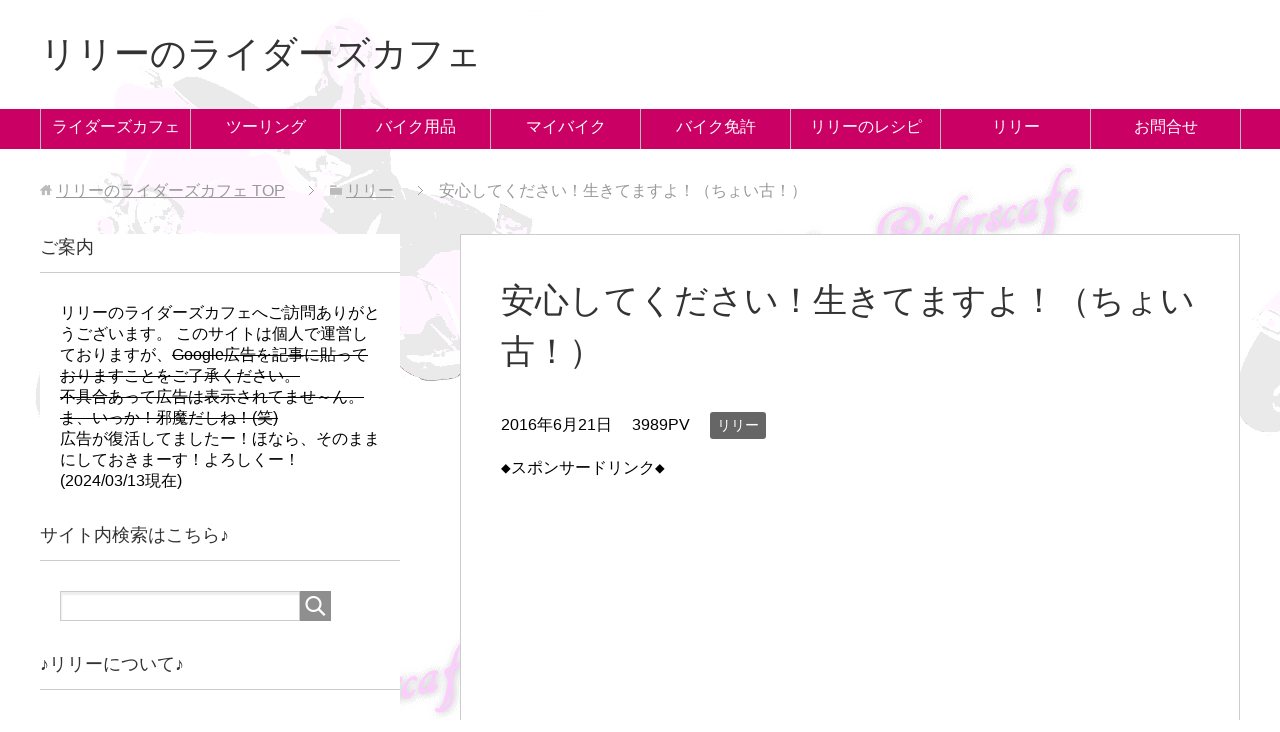

--- FILE ---
content_type: text/html; charset=UTF-8
request_url: https://lily-riderscafe.com/lily/%E5%AE%89%E5%BF%83%E3%81%97%E3%81%A6%E3%81%8F%E3%81%A0%E3%81%95%E3%81%84%EF%BC%81%E7%94%9F%E3%81%8D%E3%81%A6%E3%81%BE%E3%81%99%E3%82%88%EF%BC%81%EF%BC%88%E3%81%A1%E3%82%87%E3%81%84%E5%8F%A4/
body_size: 63135
content:
<!DOCTYPE html>
<html lang="ja" class="col2r" itemscope itemtype="http://schema.org/Article">
<head prefix="og: http://ogp.me/ns# fb: http://ogp.me/ns/fb#">

<title>安心してください！生きてますよ！（ちょい古！） | リリーのライダーズカフェ</title>
<meta charset="UTF-8">
<meta http-equiv="X-UA-Compatible" content="IE=edge">
<meta name="viewport" content="width=device-width, initial-scale=1.0">
<meta name="keywords" content="cb400ss,ライダーズカフェ,riders cafe,関西,バイク中古車,自動二輪,免許,ツーリング,カフェ,女性ライダー,リリー">
<meta name="description" content="&nbsp; リリー、何とか生きてますぅ～。(;_;) あの日、お薬をきっつーーーーくしてもらって、さらに薬局・・・">
<link rel="canonical" href="https://lily-riderscafe.com/lily/%e5%ae%89%e5%bf%83%e3%81%97%e3%81%a6%e3%81%8f%e3%81%a0%e3%81%95%e3%81%84%ef%bc%81%e7%94%9f%e3%81%8d%e3%81%a6%e3%81%be%e3%81%99%e3%82%88%ef%bc%81%ef%bc%88%e3%81%a1%e3%82%87%e3%81%84%e5%8f%a4/" />
<link rel="alternate" type="application/rss+xml" title="リリーのライダーズカフェ &raquo; フィード" href="https://lily-riderscafe.com/feed/" />
<link rel="alternate" type="application/rss+xml" title="リリーのライダーズカフェ &raquo; コメントフィード" href="https://lily-riderscafe.com/comments/feed/" />
		<script type="text/javascript">
			window._wpemojiSettings = {"baseUrl":"https:\/\/s.w.org\/images\/core\/emoji\/72x72\/","ext":".png","source":{"concatemoji":"https:\/\/lily-riderscafe.com\/wp\/wp-includes\/js\/wp-emoji-release.min.js?ver=4.2.38"}};
			!function(e,n,t){var a;function o(e){var t=n.createElement("canvas"),a=t.getContext&&t.getContext("2d");return!(!a||!a.fillText)&&(a.textBaseline="top",a.font="600 32px Arial","flag"===e?(a.fillText(String.fromCharCode(55356,56812,55356,56807),0,0),3e3<t.toDataURL().length):(a.fillText(String.fromCharCode(55357,56835),0,0),0!==a.getImageData(16,16,1,1).data[0]))}function i(e){var t=n.createElement("script");t.src=e,t.type="text/javascript",n.getElementsByTagName("head")[0].appendChild(t)}t.supports={simple:o("simple"),flag:o("flag")},t.DOMReady=!1,t.readyCallback=function(){t.DOMReady=!0},t.supports.simple&&t.supports.flag||(a=function(){t.readyCallback()},n.addEventListener?(n.addEventListener("DOMContentLoaded",a,!1),e.addEventListener("load",a,!1)):(e.attachEvent("onload",a),n.attachEvent("onreadystatechange",function(){"complete"===n.readyState&&t.readyCallback()})),(a=t.source||{}).concatemoji?i(a.concatemoji):a.wpemoji&&a.twemoji&&(i(a.twemoji),i(a.wpemoji)))}(window,document,window._wpemojiSettings);
		</script>
		<style type="text/css">
img.wp-smiley,
img.emoji {
	display: inline !important;
	border: none !important;
	box-shadow: none !important;
	height: 1em !important;
	width: 1em !important;
	margin: 0 .07em !important;
	vertical-align: -0.1em !important;
	background: none !important;
	padding: 0 !important;
}
</style>
<link rel='stylesheet' id='keni_base-css'  href='https://lily-riderscafe.com/wp/wp-content/themes/keni70_wp_standard_prototype_201510231045/base.css?ver=4.2.38' type='text/css' media='all' />
<link rel='stylesheet' id='keni_rwd-css'  href='https://lily-riderscafe.com/wp/wp-content/themes/keni70_wp_standard_prototype_201510231045/rwd.css?ver=4.2.38' type='text/css' media='all' />
<link rel='stylesheet' id='genericons-css'  href='https://lily-riderscafe.com/wp/wp-content/plugins/jetpack/_inc/genericons/genericons/genericons.css?ver=3.1' type='text/css' media='all' />
<link rel='stylesheet' id='jetpack_css-css'  href='https://lily-riderscafe.com/wp/wp-content/plugins/jetpack/css/jetpack.css?ver=3.5.6' type='text/css' media='all' />
<script type='text/javascript' src='https://lily-riderscafe.com/wp/wp-includes/js/jquery/jquery.js?ver=1.11.2'></script>
<script type='text/javascript' src='https://lily-riderscafe.com/wp/wp-includes/js/jquery/jquery-migrate.min.js?ver=1.2.1'></script>
<link rel="EditURI" type="application/rsd+xml" title="RSD" href="https://lily-riderscafe.com/wp/xmlrpc.php?rsd" />
<link rel="wlwmanifest" type="application/wlwmanifest+xml" href="https://lily-riderscafe.com/wp/wp-includes/wlwmanifest.xml" /> 
<meta name="generator" content="WordPress 4.2.38" />
<link rel='shortlink' href='https://wp.me/p6QYs8-y4' />
<script type="text/javascript" src="http://lily-riderscafe.com/wp/wp-content/plugins/flv-embed/swfobject.js"></script>

<link rel='dns-prefetch' href='//i0.wp.com'>
<link rel='dns-prefetch' href='//i1.wp.com'>
<link rel='dns-prefetch' href='//i2.wp.com'>
<style type='text/css'>img#wpstats{display:none}</style>
<!-- Jetpack Open Graph Tags -->
<meta property="og:type" content="article" />
<meta property="og:title" content="安心してください！生きてますよ！（ちょい古！）" />
<meta property="og:url" content="https://lily-riderscafe.com/lily/%e5%ae%89%e5%bf%83%e3%81%97%e3%81%a6%e3%81%8f%e3%81%a0%e3%81%95%e3%81%84%ef%bc%81%e7%94%9f%e3%81%8d%e3%81%a6%e3%81%be%e3%81%99%e3%82%88%ef%bc%81%ef%bc%88%e3%81%a1%e3%82%87%e3%81%84%e5%8f%a4/" />
<meta property="og:description" content="&nbsp; リリー、何とか生きてますぅ～。(;_;) あの日、お薬をきっつーーーーくしてもらって、さらに薬局&hellip;" />
<meta property="article:published_time" content="2016-06-20T15:47:55+00:00" />
<meta property="article:modified_time" content="2016-06-21T14:36:57+00:00" />
<meta property="article:author" content="https://lily-riderscafe.com/author/wpmaster/" />
<meta property="og:site_name" content="リリーのライダーズカフェ" />
<meta property="og:image" content="http://lily-riderscafe.com/wp/wp-content/uploads/2016/06/1466408958963.jpg" />
<meta property="og:image" content="http://lily-riderscafe.com/wp/wp-content/uploads/2016/06/20160620-500x675.png" />
<meta property="og:image" content="http://lily-riderscafe.com/wp/wp-content/uploads/2016/06/1466409399995.jpg" />
<meta property="og:image" content="http://lily-riderscafe.com/wp/wp-content/uploads/2016/02/20160214.png" />
<meta property="og:image" content="http://lily-riderscafe.com/wp/wp-content/uploads/2015/11/20151124.png" />
<meta property="og:image" content="http://lily-riderscafe.com/wp/wp-content/uploads/2016/03/201603252.png" />
<meta property="og:image" content="http://lily-riderscafe.com/wp/wp-content/uploads/2016/06/1466519753900.jpg" />
<meta property="og:locale" content="ja_JP" />
<meta name="twitter:image" content="http://lily-riderscafe.com/wp/wp-content/uploads/2016/06/1466408958963.jpg?w=240" />
<meta name="twitter:card" content="summary" />
<meta name="twitter:creator" content="@lily_riderscafe" />

<!--microdata-->
<meta itemprop="name" content="安心してください！生きてますよ！（ちょい古！） | リリーのライダーズカフェ" />
<meta itemprop="description" content="&nbsp; リリー、何とか生きてますぅ～。(;_;) あの日、お薬をきっつーーーーくしてもらって、さらに薬局・・・" />
<meta itemprop="image" content="https://lily-riderscafe.com/wp/wp-content/uploads/2016/06/1466409399995.jpg" />
<meta itemprop="image" content="http://lily-riderscafe.com/wp/wp-content/themes/keni70_wp_standard_prototype_201510231045/ogp.jpg" />
<!--microdata-->
<!--[if lt IE 9]><script src="https://lily-riderscafe.com/wp/wp-content/themes/keni70_wp_standard_prototype_201510231045/js/html5.js"></script><![endif]-->


<!-- Global Site Tag (gtag.js) - Google Analytics -->
<script async src="https://www.googletagmanager.com/gtag/js?id=UA-107053602-1"></script>
<script>
  window.dataLayer = window.dataLayer || [];
  function gtag(){dataLayer.push(arguments)};
  gtag('js', new Date());

  gtag('config', 'UA-107053602-1');
</script>
<script async src="https://pagead2.googlesyndication.com/pagead/js/adsbygoogle.js?client=ca-pub-2845081186173423"
     crossorigin="anonymous"></script>
</head>
	<body class="single single-post postid-2112 single-format-standard">
	
	<div class="container">
		<header id="top" class="site-header ">	
		<div class="site-header-in">
			<div class="site-header-conts">
				<p class="site-title"><a href="https://lily-riderscafe.com">リリーのライダーズカフェ</a></p>
			</div>
		</div>
		<!--▼グローバルナビ-->
		<nav class="global-nav">
			<div class="global-nav-in">
				<div class="global-nav-panel"><span class="btn-lobal-nav icon-gn-menu">メニュー</span></div>
				<ul id="menu">
				<li class="menu-item menu-item-type-taxonomy menu-item-object-category menu-item-has-children menu-item-61"><a href="https://lily-riderscafe.com/category/riderscafe/">ライダーズカフェ</a>
<ul class="sub-menu">
	<li class="menu-item menu-item-type-taxonomy menu-item-object-category menu-item-186"><a href="https://lily-riderscafe.com/category/riderscafe/osaka-riderscafe/">大阪</a></li>
	<li class="menu-item menu-item-type-taxonomy menu-item-object-category menu-item-184"><a href="https://lily-riderscafe.com/category/riderscafe/hyogo-riderscafe/">兵庫</a></li>
	<li class="menu-item menu-item-type-taxonomy menu-item-object-category menu-item-183"><a href="https://lily-riderscafe.com/category/riderscafe/kyoto-riderscafe/">京都</a></li>
	<li class="menu-item menu-item-type-taxonomy menu-item-object-category menu-item-187"><a href="https://lily-riderscafe.com/category/riderscafe/nara-riderscafe/">奈良</a></li>
	<li class="menu-item menu-item-type-taxonomy menu-item-object-category menu-item-185"><a href="https://lily-riderscafe.com/category/riderscafe/wakayama-riderscafe/">和歌山</a></li>
	<li class="menu-item menu-item-type-taxonomy menu-item-object-category menu-item-188"><a href="https://lily-riderscafe.com/category/riderscafe/shiga-riderscafe/">滋賀</a></li>
	<li class="menu-item menu-item-type-taxonomy menu-item-object-category menu-item-182"><a href="https://lily-riderscafe.com/category/riderscafe/mie-riderscafe/">三重</a></li>
</ul>
</li>
<li class="menu-item menu-item-type-taxonomy menu-item-object-category menu-item-has-children menu-item-44"><a href="https://lily-riderscafe.com/category/touring/">ツーリング</a>
<ul class="sub-menu">
	<li class="menu-item menu-item-type-taxonomy menu-item-object-category menu-item-49"><a href="https://lily-riderscafe.com/category/touring/osaka/">大阪</a></li>
	<li class="menu-item menu-item-type-taxonomy menu-item-object-category menu-item-47"><a href="https://lily-riderscafe.com/category/touring/hyogo/">兵庫</a></li>
	<li class="menu-item menu-item-type-taxonomy menu-item-object-category menu-item-46"><a href="https://lily-riderscafe.com/category/touring/kyoto/">京都</a></li>
	<li class="menu-item menu-item-type-taxonomy menu-item-object-category menu-item-50"><a href="https://lily-riderscafe.com/category/touring/nara/">奈良</a></li>
	<li class="menu-item menu-item-type-taxonomy menu-item-object-category menu-item-48"><a href="https://lily-riderscafe.com/category/touring/wakayama/">和歌山</a></li>
	<li class="menu-item menu-item-type-taxonomy menu-item-object-category menu-item-51"><a href="https://lily-riderscafe.com/category/touring/shiga/">滋賀</a></li>
	<li class="menu-item menu-item-type-taxonomy menu-item-object-category menu-item-45"><a href="https://lily-riderscafe.com/category/touring/mie/">三重</a></li>
</ul>
</li>
<li class="menu-item menu-item-type-taxonomy menu-item-object-category menu-item-has-children menu-item-64"><a href="https://lily-riderscafe.com/category/goods/">バイク用品</a>
<ul class="sub-menu">
	<li class="menu-item menu-item-type-taxonomy menu-item-object-category menu-item-57"><a href="https://lily-riderscafe.com/category/goods/helmet/">ヘルメット</a></li>
	<li class="menu-item menu-item-type-taxonomy menu-item-object-category menu-item-54"><a href="https://lily-riderscafe.com/category/goods/globe/">グローブ</a></li>
	<li class="menu-item menu-item-type-taxonomy menu-item-object-category menu-item-56"><a href="https://lily-riderscafe.com/category/goods/shoes/">シューズ</a></li>
	<li class="menu-item menu-item-type-taxonomy menu-item-object-category menu-item-55"><a href="https://lily-riderscafe.com/category/goods/jacket/">ジャケット</a></li>
	<li class="menu-item menu-item-type-taxonomy menu-item-object-category menu-item-1162"><a href="https://lily-riderscafe.com/category/goods/%e3%83%91%e3%83%b3%e3%83%84/">パンツ</a></li>
	<li class="menu-item menu-item-type-taxonomy menu-item-object-category menu-item-58"><a href="https://lily-riderscafe.com/category/goods/bag/">収納/鞄</a></li>
	<li class="menu-item menu-item-type-taxonomy menu-item-object-category menu-item-59"><a href="https://lily-riderscafe.com/category/goods/other/">小物その他</a></li>
</ul>
</li>
<li class="menu-item menu-item-type-taxonomy menu-item-object-category menu-item-60"><a href="https://lily-riderscafe.com/category/mybike/">マイバイク</a></li>
<li class="menu-item menu-item-type-taxonomy menu-item-object-category menu-item-65"><a href="https://lily-riderscafe.com/category/license/">バイク免許</a></li>
<li class="menu-item menu-item-type-taxonomy menu-item-object-category menu-item-has-children menu-item-224"><a href="https://lily-riderscafe.com/category/recipe/">リリーのレシピ</a>
<ul class="sub-menu">
	<li class="menu-item menu-item-type-taxonomy menu-item-object-category menu-item-225"><a href="https://lily-riderscafe.com/category/recipe/pasta/">パスタ系</a></li>
	<li class="menu-item menu-item-type-taxonomy menu-item-object-category menu-item-344"><a href="https://lily-riderscafe.com/category/recipe/rice/">ご飯物</a></li>
	<li class="menu-item menu-item-type-taxonomy menu-item-object-category menu-item-1163"><a href="https://lily-riderscafe.com/category/recipe/%e3%83%91%e3%83%b3/">パン</a></li>
	<li class="menu-item menu-item-type-taxonomy menu-item-object-category menu-item-1187"><a href="https://lily-riderscafe.com/category/recipe/%e3%82%b9%e3%82%a6%e3%82%a3%e3%83%bc%e3%83%84/">スウィーツ</a></li>
	<li class="menu-item menu-item-type-taxonomy menu-item-object-category menu-item-345"><a href="https://lily-riderscafe.com/category/recipe/smoothy/">スムージー</a></li>
	<li class="menu-item menu-item-type-taxonomy menu-item-object-category menu-item-453"><a href="https://lily-riderscafe.com/category/recipe/one/">一品</a></li>
</ul>
</li>
<li class="menu-item menu-item-type-taxonomy menu-item-object-category current-post-ancestor current-menu-parent current-post-parent menu-item-62"><a href="https://lily-riderscafe.com/category/lily/">リリー</a></li>
<li class="menu-item menu-item-type-post_type menu-item-object-page menu-item-88"><a href="https://lily-riderscafe.com/form/">お問合せ</a></li>
				</ul>
			</div>
		</nav>
		<!--▲グローバルナビ-->
		</header>
<!--▲サイトヘッダー-->
<div class="main-body">
<div class="main-body-in">

<nav class="breadcrumbs">
<ol class="breadcrumbs-in" itemscope itemtype="http://schema.org/BreadcrumbList">
<li class="bcl-first" itemprop="itemListElement" itemscope itemtype="http://schema.org/ListItem">
	<a itemprop="item" href="https://lily-riderscafe.com"><span itemprop="name">リリーのライダーズカフェ</span> TOP</a>
	<meta itemprop="position" content="1" />
</li>
<li itemprop="itemListElement" itemscope itemtype="http://schema.org/ListItem">
	<a itemprop="item" href="https://lily-riderscafe.com/category/lily/"><span itemprop="name">リリー</span></a>
	<meta itemprop="position" content="2" />
</li>
<li class="bcl-last">安心してください！生きてますよ！（ちょい古！）</li>
</ol>
</nav>
	
	<!--▼メインコンテンツ-->
	<main>
	<div class="main-conts">


		<!--記事-->
		<article id="post-2112" class="section-wrap post-2112 post type-post status-publish format-standard has-post-thumbnail category-lily">
			<div class="section-in">

			<header class="article-header">
				<h1 class="section-title" itemprop="headline">安心してください！生きてますよ！（ちょい古！）</h1>
				<p class="post-date"><time datetime="2016-06-21" itemprop="datePublished" content="2016-06-21" >2016年6月21日</time></p>
				<p class="post-pv">3989PV</p>				<div class="post-cat">
<span class="cat cat002" style="background-color: #666;"><a href="https://lily-riderscafe.com/category/lily/" style="color: #FFF;">リリー</a></span>

</div>
							</header>

			<div class="article-body">
			<code>
◆スポンサードリンク◆<br class="none" />
<script async src="//pagead2.googlesyndication.com/pagead/js/adsbygoogle.js"></script>
<!-- レシポンシブバイク -->
<ins class="adsbygoogle"
     style="display:block"
     data-ad-client="ca-pub-2845081186173423"
     data-ad-slot="1226948599"
     data-ad-format="auto"></ins>
<script>
(adsbygoogle = window.adsbygoogle || []).push({});
</script>
</code>
<p><br class="none" /></p>

<p>&nbsp;</p>
<p>リリー、何とか生きてますぅ～。(;_;)</p>
<p><a href="http://lily-riderscafe.com/lily/%e3%83%aa%e3%83%aa%e3%83%bc%e3%80%81%e3%81%8a%e5%8c%bb%e8%80%85%e3%81%95%e3%82%93%e3%81%a7%e7%84%a1%e8%8c%b6%e3%81%b6%e3%82%8a%e3%83%bb%e3%83%bb%e3%83%bb/">あの日</a>、お薬をきっつーーーーくしてもらって、さらに薬局から漢方とトローチを増やした結果・・・。</p>
<p>&nbsp;</p>
<p>夜、咳き込んで熟睡できないリリーの体に異変が・・・。</p>
<p>&nbsp;</p>
<p><span style="font-size: 10pt; color: #0000ff;"><strong>ゴホゴホゴホ！なんか背中が痒いかも～　ポリポリ・・</strong></span></p>
<p><span style="font-size: 12pt; color: #0000ff;"><strong>ゴホゴホゴホッ！！なんか太ももが痒いかも～　ポリポリポリ・・・</strong></span></p>
<p><span style="font-size: 14pt; color: #0000ff;"><strong>ゴホゴホゴホッ！！！なんか体がザラザラしてるかも～　むむっ！！！！！</strong></span></p>
<p>&nbsp;</p>
<p>&nbsp;</p>
<p>&nbsp;</p>
<p>ウツラウツラする意識の中、リリーは体の異変を感じて飛び起きました！</p>
<p>&nbsp;</p>
<p>慌てて洗面所へ行き鏡を覗きこむと・・・</p>
<p><span style="color: #ff0000;"><strong>ギョギョッ！</strong></span></p>
<p><span style="color: #ff0000;"><strong>リリーの首が真っ赤になってる！</strong></span></p>
<p>&nbsp;</p>
<p>パジャマをめくってみると・・・</p>
<p><span style="color: #ff0000; font-size: 18pt;"><strong>ギョギョギョーーー！！</strong></span></p>
<p><span style="color: #ff0000; font-size: 18pt;"><strong>リリーのお腹が赤い斑点だらけになってるーーー！！</strong></span></p>
<p>&nbsp;</p>
<p>パンツをずらしてみると・・・</p>
<p><span style="color: #ff0000; font-size: 24pt;"><strong>ギョギョギョギョギョーーーーー！！！</strong></span></p>
<p><span style="color: #ff0000; font-size: 24pt;"><strong>リリーのお尻が熟れたトマトみたいにまっかっかになってるーーーー！！！Σ(||ﾟДﾟ)ﾋｨｨｨｨ</strong></span></p>
<p>&nbsp;</p>
<p>&nbsp;</p>
<p><span style="color: #ff0000; font-size: 36pt;"><strong>な、な、なんじゃいこりゃーーーーーー！！！</strong></span></p>
<p>（この台詞であのドラマ、あの俳優さんを思い出した方はリリーと同年代だー）</p>
<p><img class="alignnone size-full wp-image-2117" src="https://i2.wp.com/lily-riderscafe.com/wp/wp-content/uploads/2016/06/1466408958963.jpg?resize=103%2C113" alt="リリーのライダーズカフェ" data-recalc-dims="1" /></p>
<p>&nbsp;</p>
<p>首から足首まで赤い発疹と発疹が繋がって赤くはれ上がってどえりゃーことになってる・・・。(＠_＠)</p>
<p><img class="alignnone size-medium wp-image-2118" src="https://i2.wp.com/lily-riderscafe.com/wp/wp-content/uploads/2016/06/20160620.png?resize=500%2C675" alt="リリーのライダーズカフェ" data-recalc-dims="1" /></p>
<p>&nbsp;</p>
<p>不思議なことに、顔、手、足はほとんど出てなくて、それ以外、特に皮膚の柔らかいところがまっかっか・・・。</p>
<p>&nbsp;</p>
<p>こ・これは・・・もしや悪い病気じゃ・・・</p>
<p>ど、どうしよう、どうしよう・・・</p>
<p><img class="alignnone size-full wp-image-2119" src="https://i1.wp.com/lily-riderscafe.com/wp/wp-content/uploads/2016/06/1466409399995.jpg?resize=101%2C105" alt="リリーのライダーズカフェ" data-recalc-dims="1" /></p>
<p>&nbsp;</p>
<p>&nbsp;</p>
<p>とりあえずお布団に戻って、止まらない咳＋襲い掛かる不安と闘いながら、翌日のスケジュールを確認する。</p>
<p>&nbsp;</p>
<p>翌日の午前はカフェのアルバイト。（こんな時に限って・・・）</p>
<p>こんな状態でカフェなんて行けるはずない・・・でも行かなきゃ迷惑かける。</p>
<p>午後から晩にかけて本業のパソコンレッスン。</p>
<p>体が動くならお断りできない。</p>
<p>&nbsp;</p>
<p>病院に行く時間が・・・ない。泣く</p>
<p><img class="alignnone size-full wp-image-1547" src="https://i1.wp.com/lily-riderscafe.com/wp/wp-content/uploads/2016/02/20160214.png?resize=106%2C109" alt="20160214" data-recalc-dims="1" /></p>
<p>&nbsp;</p>
<p>&nbsp;</p>
<p>普段、健康でタフだけが取り柄のリリー。</p>
<p>病気にめっぽう弱い。（気持ちでやられてしまう）</p>
<p>ビビリなので、ちょっとした変化で「最悪」を想定してしまう。</p>
<p>&nbsp;</p>
<p>テンションダダ下がり・・・。</p>
<p><img class="alignnone wp-image-714 size-full" src="https://i2.wp.com/lily-riderscafe.com/wp/wp-content/uploads/2015/11/20151124.png?resize=87%2C111" alt="リリーのライダーズカフェ" data-recalc-dims="1" /></p>
<p>&nbsp;</p>
<p>&nbsp;</p>
<p>とりあえずポツポツが目立たないネックのついた長袖のシャツを着てカフェへ出かける。</p>
<p>ママに泣きつくように状況を説明すると</p>
<p>&nbsp;</p>
<p>「あんた、それ薬やわ！合わんのや！薬やめときなさい！はいはい、そしたらいつも通りトイレ掃除からね！！」</p>
<p>&nbsp;</p>
<p>えぇーーーー！(@_@)</p>
<p>「すぐに病院に行きなさい！」って言ってもらえるかも・・・って期待は見事に裏切られ、トイレ掃除を終わらせ、ポツポツを隠してコーヒーを淹れるリリー。</p>
<p>&nbsp;</p>
<p>くすり？</p>
<p>そうなの？？(・o・)</p>
<p>悪い病気じゃないの？？？</p>
<p>&nbsp;</p>
<p>その後数名の方（一般人）に「かくかくしかじかで・・・(´；д；`)」と状況を説明したら、「それ、多分薬害だと思う。今飲んでいる薬、メモしておいた方がいいよ！」等と「薬」を指摘する方が続出。</p>
<p>&nbsp;</p>
<p>そうなんだ～</p>
<p>薬ってこわいんだ～</p>
<p>ってことは薬をやめたらポツポツも治るってこと？</p>
<p>あ～、良かった・・・悪い病気じゃないんだ～＼(^o^)／</p>
<p>&nbsp;</p>
<p><span style="color: #ff0000;"><strong><span style="font-size: 24pt;">【結論】</span></strong></span></p>
<p>最重要課題は「咳をとめること！」</p>
<p>よって、このまま薬は飲み続ける！！</p>
<p>そして咳が止まったら薬をやめる！！！</p>
<p>&nbsp;</p>
<p>だって薬やめたらポツポツだってなくなるってことでしょう？？？</p>
<p>&nbsp;</p>
<p>&nbsp;</p>
<p>ここまで読まれた方はきっとリリーが相当危機管理が甘い！バカじゃね？って思っていることだと思います。</p>
<p>&nbsp;</p>
<p>リリーもそう思うー。</p>
<p>でも、あの時は本当に咳がひどくて睡眠不足でフラフラだし、ゆっくり養生できる時間もないし、再診にいく時間も作れなくて「薬」に頼るしかなかったの。</p>
<p>&nbsp;</p>
<p>一抹の不安を残したまま、薬は飲み続けました。(&gt;_&lt;)</p>
<p>&nbsp;</p>
<p>結果、お薬が終わる頃には何とか咳は最悪な状態から脱していたんだけど発疹はひどくなるばかり。</p>
<p>発疹はお薬を飲み終わってから1週間ほどで治まりました。(&gt;_&lt;)</p>
<p>&nbsp;</p>
<p>ただ、体調が完全に快復したわけではなく、その後十分な休養をとれないままバタバタ過ごしていたので、また咳がぶり返したり、熱っぽくなったり、ぐったりしたり、足が痛かったり、手がしびれたり・・・。</p>
<p>&nbsp;</p>
<p>なんだか急速に体が弱ってしまって仕事をこなすのが精いっぱいの状態。</p>
<p>健康を害すると精神も一緒に弱ってくるね・・・。</p>
<p>&nbsp;</p>
<p>古民家カフェなんてできるはずないよ・・・</p>
<p>ひとりでなんて無理に決まってる・・・</p>
<p>どうせ誰も来てくれないよ・・・･ﾟ･(ﾉД`;)･ﾟ･</p>
<p><img class="alignnone size-full wp-image-1758" src="https://i2.wp.com/lily-riderscafe.com/wp/wp-content/uploads/2016/03/201603252.png?resize=140%2C127" alt="リリーのライダーズカフェ" data-recalc-dims="1" /></p>
<p>&nbsp;</p>
<p>&nbsp;</p>
<p>すっかり悲劇のヒロインのリリーでした。(*^_^*)</p>
<p>&nbsp;</p>
<p>まあ、そうしているうちに徐々に体調が良くなってきて、</p>
<p>&nbsp;</p>
<p>急病でお店開けなくなるかもしれないから「予約」は断ろう！</p>
<p>最初から「不定休」ってことにしておこう！</p>
<p>&nbsp;</p>
<p>なんて、逃げ道を考えているリリーです。(*^_^*)</p>
<p>&nbsp;</p>
<p>もう大丈夫！</p>
<p>ようやく元気なリリーに戻りました！！</p>
<p>&nbsp;</p>
<p><img class="alignnone size-full wp-image-2145" src="https://i2.wp.com/lily-riderscafe.com/wp/wp-content/uploads/2016/06/1466519753900.jpg?resize=130%2C134" alt="1466519753900" data-recalc-dims="1" /></p>
<p>&nbsp;</p>
<p>心配してメールを頂いた皆様、本当にありがとうございます。</p>
<p>この場を借りてお礼申し上げます。</p>
<p>皆様の励ましで、がんばろう！またCBちゃんとあっちこっち行こう！！って気持ちに戻れました♪</p>
<p>&nbsp;</p>
<p>だめだめリリーですが、カフェをオープンしたい！って気持ちは健在です。</p>
<p>どうぞこれからも</p>
<p>「リリーのライダーズカフェ」をよろしくお願いします。m(__)m</p>
<p>&nbsp;</p>
<code>
◆スポンサードリンク◆<br class="none" />
<script async src="//pagead2.googlesyndication.com/pagead/js/adsbygoogle.js"></script>
<!-- レシポンシブバイク -->
<ins class="adsbygoogle"
     style="display:block"
     data-ad-client="ca-pub-2845081186173423"
     data-ad-slot="1226948599"
     data-ad-format="auto"></ins>
<script>
(adsbygoogle = window.adsbygoogle || []).push({});
</script>
</code>
<p><br class="none" /></p>

<div class="sharedaddy sd-sharing-enabled"><div class="robots-nocontent sd-block sd-social sd-social-icon sd-sharing"><h3 class="sd-title">共有:</h3><div class="sd-content"><ul><li class="share-twitter"><a rel="nofollow" data-shared="sharing-twitter-2112" class="share-twitter sd-button share-icon no-text" href="https://lily-riderscafe.com/lily/%e5%ae%89%e5%bf%83%e3%81%97%e3%81%a6%e3%81%8f%e3%81%a0%e3%81%95%e3%81%84%ef%bc%81%e7%94%9f%e3%81%8d%e3%81%a6%e3%81%be%e3%81%99%e3%82%88%ef%bc%81%ef%bc%88%e3%81%a1%e3%82%87%e3%81%84%e5%8f%a4/?share=twitter" target="_blank" title="クリックして Twitter で共有"><span></span><span class="sharing-screen-reader-text">クリックして Twitter で共有 (新しいウィンドウで開きます)</span></a></li><li class="share-facebook"><a rel="nofollow" data-shared="sharing-facebook-2112" class="share-facebook sd-button share-icon no-text" href="https://lily-riderscafe.com/lily/%e5%ae%89%e5%bf%83%e3%81%97%e3%81%a6%e3%81%8f%e3%81%a0%e3%81%95%e3%81%84%ef%bc%81%e7%94%9f%e3%81%8d%e3%81%a6%e3%81%be%e3%81%99%e3%82%88%ef%bc%81%ef%bc%88%e3%81%a1%e3%82%87%e3%81%84%e5%8f%a4/?share=facebook" target="_blank" title="Facebook で共有"><span></span><span class="sharing-screen-reader-text">Facebook で共有 (新しいウィンドウで開きます)</span></a></li><li class="share-google-plus-1"><a rel="nofollow" data-shared="sharing-google-2112" class="share-google-plus-1 sd-button share-icon no-text" href="https://lily-riderscafe.com/lily/%e5%ae%89%e5%bf%83%e3%81%97%e3%81%a6%e3%81%8f%e3%81%a0%e3%81%95%e3%81%84%ef%bc%81%e7%94%9f%e3%81%8d%e3%81%a6%e3%81%be%e3%81%99%e3%82%88%ef%bc%81%ef%bc%88%e3%81%a1%e3%82%87%e3%81%84%e5%8f%a4/?share=google-plus-1" target="_blank" title="クリックして Google+ で共有"><span></span><span class="sharing-screen-reader-text">クリックして Google+ で共有 (新しいウィンドウで開きます)</span></a></li><li class="share-end"></li></ul></div></div></div>			</div><!--article-body-->

						
			<div class="contents related-articles related-articles-thumbs01">
<h2 id="keni-relatedposts">関連記事</h2>
<ul class="keni-relatedposts-list">
<li><div class="related-thumb"><a href="https://lily-riderscafe.com/lily/%e3%83%aa%e3%83%aa%e3%83%bc%e3%80%81%e3%83%84%e3%82%a4%e3%83%83%e3%82%bf%e3%83%bc%e3%82%84%e3%82%8b%ef%bc%88%e4%bb%8a%e3%81%95%e3%82%89%e3%81%a0%e3%81%91%e3%81%a9%e3%83%bb%e3%83%bb%e3%83%bb%ef%bc%89/" title="リリー、ツイッターやる（今さらだけど・・・）(^_^;)" target="_blank"><img width="100" height="100" src="https://lily-riderscafe.com/wp/wp-content/uploads/2016/12/Twitter-100x100.png" class="relation-image wp-post-image" alt="リリー、ツイッターやる（今さらだけど・・・）(^_^;)" /></a></div><p><a href="https://lily-riderscafe.com/lily/%e3%83%aa%e3%83%aa%e3%83%bc%e3%80%81%e3%83%84%e3%82%a4%e3%83%83%e3%82%bf%e3%83%bc%e3%82%84%e3%82%8b%ef%bc%88%e4%bb%8a%e3%81%95%e3%82%89%e3%81%a0%e3%81%91%e3%81%a9%e3%83%bb%e3%83%bb%e3%83%bb%ef%bc%89/" title="リリー、ツイッターやる（今さらだけど・・・）(^_^;)">リリー、ツイッターやる（今さらだけど・・・）(^_^;)</a></p></li>
<li><div class="related-thumb"><a href="https://lily-riderscafe.com/lily/%e7%a7%8b%e7%a9%ba%e3%80%80%e9%83%bd%e4%bc%9a%e3%81%a7%e3%82%82%e7%b6%ba%e9%ba%97%e3%81%a0%e3%81%a3%e3%81%9f/" title="秋空　都会でも綺麗だった" target="_blank"><img width="100" height="100" src="https://lily-riderscafe.com/wp/wp-content/uploads/2016/10/DSC_0428-100x100.jpg" class="relation-image wp-post-image" alt="秋空　都会でも綺麗だった" /></a></div><p><a href="https://lily-riderscafe.com/lily/%e7%a7%8b%e7%a9%ba%e3%80%80%e9%83%bd%e4%bc%9a%e3%81%a7%e3%82%82%e7%b6%ba%e9%ba%97%e3%81%a0%e3%81%a3%e3%81%9f/" title="秋空　都会でも綺麗だった">秋空　都会でも綺麗だった</a></p></li>
<li><div class="related-thumb"><a href="https://lily-riderscafe.com/lily/%e3%83%aa%e3%83%aa%e3%83%bc%e3%81%ae%e8%bf%b7%e6%83%91%e8%a1%8c%e7%82%ba%e3%81%9d%e3%81%ae3%e3%80%80%e3%83%a9%e3%83%b3%e3%83%81%e7%b7%a8%e3%80%80%e5%96%ab%e8%8c%b6%e5%b1%b1%e3%81%ae%e9%a7%85/" title="リリーの迷惑行為その3　ランチ編　喫茶山の駅" target="_blank"><img width="100" height="100" src="https://lily-riderscafe.com/wp/wp-content/uploads/2017/11/201711212-100x100.jpg" class="relation-image wp-post-image" alt="リリーの迷惑行為その3　ランチ編　喫茶山の駅" /></a></div><p><a href="https://lily-riderscafe.com/lily/%e3%83%aa%e3%83%aa%e3%83%bc%e3%81%ae%e8%bf%b7%e6%83%91%e8%a1%8c%e7%82%ba%e3%81%9d%e3%81%ae3%e3%80%80%e3%83%a9%e3%83%b3%e3%83%81%e7%b7%a8%e3%80%80%e5%96%ab%e8%8c%b6%e5%b1%b1%e3%81%ae%e9%a7%85/" title="リリーの迷惑行為その3　ランチ編　喫茶山の駅">リリーの迷惑行為その3　ランチ編　喫茶山の駅</a></p></li>
<li><div class="related-thumb"><a href="https://lily-riderscafe.com/lily/%e4%ba%8c%e8%bc%aa%e6%95%99%e7%bf%92%e6%89%80%e3%81%a7%e4%bd%95%e5%ba%a6%e3%82%82%e5%8d%92%e6%a4%9c%e3%81%ab%e8%90%bd%e3%81%a1%e3%81%a6%e3%82%8b%e6%96%b9%e3%81%b8%e3%82%a2%e3%83%89%e3%83%90%e3%82%a4/" title="二輪教習所で何度も卒検に落ちてる方へアドバイス♪" target="_blank"><img width="100" height="100" src="https://lily-riderscafe.com/wp/wp-content/uploads/2017/09/DSC_0076-100x100.jpg" class="relation-image wp-post-image" alt="二輪教習所で何度も卒検に落ちてる方へアドバイス♪" /></a></div><p><a href="https://lily-riderscafe.com/lily/%e4%ba%8c%e8%bc%aa%e6%95%99%e7%bf%92%e6%89%80%e3%81%a7%e4%bd%95%e5%ba%a6%e3%82%82%e5%8d%92%e6%a4%9c%e3%81%ab%e8%90%bd%e3%81%a1%e3%81%a6%e3%82%8b%e6%96%b9%e3%81%b8%e3%82%a2%e3%83%89%e3%83%90%e3%82%a4/" title="二輪教習所で何度も卒検に落ちてる方へアドバイス♪">二輪教習所で何度も卒検に落ちてる方へアドバイス♪</a></p></li>
<li><div class="related-thumb"><a href="https://lily-riderscafe.com/lily/8%e6%9c%88%e6%9c%80%e5%be%8c%e3%81%ae%e3%83%84%e3%83%bc%e3%83%aa%e3%83%b3%e3%82%b0%e8%a1%8c%e3%81%8d%e3%81%9f%e3%81%84%e3%83%bc%ef%bc%81/" title="8月最後のツーリング行きたいー！" target="_blank"><img width="100" height="100" src="https://lily-riderscafe.com/wp/wp-content/uploads/2016/06/20160626-100x100.png" class="relation-image wp-post-image" alt="8月最後のツーリング行きたいー！" /></a></div><p><a href="https://lily-riderscafe.com/lily/8%e6%9c%88%e6%9c%80%e5%be%8c%e3%81%ae%e3%83%84%e3%83%bc%e3%83%aa%e3%83%b3%e3%82%b0%e8%a1%8c%e3%81%8d%e3%81%9f%e3%81%84%e3%83%bc%ef%bc%81/" title="8月最後のツーリング行きたいー！">8月最後のツーリング行きたいー！</a></p></li>
</ul>
</div>
			<div class="page-nav-bf cont-nav">
<p class="page-nav-next">「<a href="https://lily-riderscafe.com/lily/%e7%9f%a5%e3%82%89%e3%81%ac%e9%96%93%e3%81%ab%ef%bc%811%e5%b9%b4%e3%81%9f%e3%81%a3%e3%81%a6%e3%81%9f%e3%83%bc%e3%83%bc%e3%83%bc%e3%83%bc%e6%b3%a3%e3%81%8f%ef%bc%81/" rel="next">知らぬ間に！1年たってたーーーー泣く！</a>」</p>
<p class="page-nav-prev">「<a href="https://lily-riderscafe.com/lily/%e3%83%aa%e3%83%aa%e3%83%bc%e3%80%81%e3%81%8a%e5%8c%bb%e8%80%85%e3%81%95%e3%82%93%e3%81%a7%e7%84%a1%e8%8c%b6%e3%81%b6%e3%82%8a%e3%83%bb%e3%83%bb%e3%83%bb/" rel="prev">リリー、お医者さんで無茶ぶり・・・</a>」</p>
			</div>
			
			<section id="comments" class="comments-area">
			
<!-- You can start editing here. -->


			<!-- If comments are closed. -->
		<!--<p class="nocomments">コメントは受け付けていません。</p>-->

	
			</section>

			</div><!--section-in-->
		</article><!--記事-->


	</div><!--main-conts-->
	</main>
	<!--▲メインコンテンツ-->

		<!--▼サブコンテンツ-->
	<aside class="sub-conts sidebar">
		<section id="text-12" class="section-wrap widget-conts widget_text"><div class="section-in"><h3 class="section-title">ご案内</h3>			<div class="textwidget">リリーのライダーズカフェへご訪問ありがとうございます。
このサイトは個人で運営しておりますが、<strike>Google広告を記事に貼っておりますことをご了承ください。</strike>
<br><strike>不具合あって広告は表示されてませ～ん。<br>ま、いっか！邪魔だしね！(笑)</strike><br>
広告が復活してましたー！ほなら、そのままにしておきまーす！よろしくー！(2024/03/13現在)</div>
		</div></section><section id="search-2" class="section-wrap widget-conts widget_search"><div class="section-in"><h3 class="section-title">サイト内検索はこちら♪</h3><form method="get" id="searchform" action="https://lily-riderscafe.com/">
	<div class="search-box">
		<input class="search" type="text" value="" name="s" id="s"><button id="searchsubmit" class="btn-search"><img alt="検索" width="32" height="20" src="https://lily-riderscafe.com/wp/wp-content/themes/keni70_wp_standard_prototype_201510231045/images/icon/icon-btn-search.png"></button>
	</div>
</form></div></section><section id="text-2" class="section-wrap widget-conts widget_text"><div class="section-in"><h3 class="section-title">♪リリーについて♪</h3>			<div class="textwidget"><p>リリーは年上のお姉さんです♪<br />
リリーのあこがれは少し田舎の古民家に移り住んで、手作りパンにこだわりの美味しいコーヒーが自慢のカフェをすること。<br />
無農薬のお野菜を使ったランチや手打ちのお蕎麦もいかがかしら？<br />
ライダーさんがツーリングの途中に気軽に立ち寄っていただけるカフェをオープンするまで、ここでお付き合いくださいね。<br />
どうぞごゆっくりとおくつろぎください♪</p>
<p>2023年8月<br />
コロナからこっち、すっかり意気消沈。<br />
CB子にも乗れず、カフェ巡りも出来ず、そろそろ引退か！まで追い込まれてます。<br />
でもリリーがんばります。</p>
<p><a href="http://wp.me/s6QYs8-185467">●プロフィールはこちら</a></p>
<p><a href="http://wp.me/p6QYs8-2N">●リリーの本業ご紹介</a></p>
<p><a href="http://wp.me/P6QYs8-18">●リリーへのメールや質問</a></p>
</div>
		</div></section><section id="text-9" class="section-wrap widget-conts widget_text"><div class="section-in"><h3 class="section-title">♪リリーのお薦め記事♪</h3>			<div class="textwidget"><p><img src="http://lily-riderscafe.com/wp/wp-content/uploads/2016/06/bana_1.png"><br />
<img src="http://lily-riderscafe.com/wp/wp-content/uploads/2016/06/s1.png">　<a href="http://wp.me/p6QYs8-ab/">コースが覚えられない！</a><br />
<img src="http://lily-riderscafe.com/wp/wp-content/uploads/2016/06/s2.png">　<a href="http://wp.me/p6QYs8-iA/">遠くを見る事！</a><br />
<img src="http://lily-riderscafe.com/wp/wp-content/uploads/2016/06/s3.png">　<a href="http://wp.me/p6QYs8-lc/">恐怖の坂道発進！</a><br />
<img src="http://lily-riderscafe.com/wp/wp-content/uploads/2016/06/s4.png">　<a href="http://wp.me/s6QYs8-atormt/">ATかMTか</a><br />
<img src="http://lily-riderscafe.com/wp/wp-content/uploads/2016/06/s5.png">　<a href="http://wp.me/p6QYs8-Ie">卒検で落ちた方へ</a></p>
<p><img src="http://lily-riderscafe.com/wp/wp-content/uploads/2016/06/bana_2.png"><br />
<img src="http://lily-riderscafe.com/wp/wp-content/uploads/2016/06/s1.png">　<a href="http://wp.me/p6QYs8-jZ/">エンジンがかからない！（タンク）</a><br />
<img src="http://lily-riderscafe.com/wp/wp-content/uploads/2016/06/s2.png">　<a href="http://wp.me/p6QYs8-kn/">エンジンがかからない！（その2）</a><br />
<img src="http://lily-riderscafe.com/wp/wp-content/uploads/2016/06/s3.png">　<a href="http://wp.me/p6QYs8-lH/">ロック～西部警察～まさかの！</a><br />
<img src="http://lily-riderscafe.com/wp/wp-content/uploads/2016/06/s4.png">　<a href="http://wp.me/p6QYs8-8c/">ガソリン系その１</a><br />
<img src="http://lily-riderscafe.com/wp/wp-content/uploads/2016/06/s5.png">　<a href="http://wp.me/p6QYs8-4v/">ガソリン系その２</a><br />
<img src="http://lily-riderscafe.com/wp/wp-content/uploads/2016/06/s6.png">　<a href="http://wp.me/p6QYs8-JT">迷子編</a></p>
<p><img src="http://lily-riderscafe.com/wp/wp-content/uploads/2016/06/bana_3.png"><br />
<img src="http://lily-riderscafe.com/wp/wp-content/uploads/2016/06/s1.png">　<a href="http://wp.me/p6QYs8-2h/">初めてのバイク</a><br />
<img src="http://lily-riderscafe.com/wp/wp-content/uploads/2016/06/s2.png">　<a href="http://wp.me/p6QYs8-2E/">Z師匠ご紹介</a><br />
<img src="http://lily-riderscafe.com/wp/wp-content/uploads/2016/06/s3.png">　<a href="http://wp.me/p6QYs8-y4/">生きてます！</a></p>
</div>
		</div></section><section id="text-7" class="section-wrap widget-conts widget_text"><div class="section-in"><h3 class="section-title">♪主な登場人物♪</h3>			<div class="textwidget"><p><a href="http://wp.me/s6QYs8-185467"><img src="http://lily-riderscafe.com/wp/wp-content/uploads/2015/10/lily.png"></a><br />
<a href="http://wp.me/p6QYs8-2E"><img src="http://lily-riderscafe.com/wp/wp-content/uploads/2015/10/z.png"></a><br />
<a href="http://wp.me/p6QYs8-2h"><img src="http://lily-riderscafe.com/wp/wp-content/uploads/2015/10/cb.png"></a></p>
</div>
		</div></section><section id="text-10" class="section-wrap widget-conts widget_text"><div class="section-in"><h3 class="section-title">♪リリーのツイッター♪</h3>			<div class="textwidget">良かったらフォローしてね♪＼(^o^)／

<a class="twitter-timeline" data-width="350" data-height="400" href="https://twitter.com/lily_riderscafe">Tweets by lily_riderscafe</a> <script async src="//platform.twitter.com/widgets.js" charset="utf-8"></script></div>
		</div></section><section id="categories-2" class="section-wrap widget-conts widget_categories"><div class="section-in"><h3 class="section-title">♪カテゴリー♪</h3>		<ul>
	<li class="cat-item cat-item-403"><a href="https://lily-riderscafe.com/category/%e3%81%8a%e5%ae%a2%e6%a7%98/" >お客様</a> (3)
</li>
	<li class="cat-item cat-item-7"><a href="https://lily-riderscafe.com/category/touring/" title="リリーが実際に行ったツーリング情報をお届けします♪">ツーリング</a> (51)
<ul class='children'>
	<li class="cat-item cat-item-14"><a href="https://lily-riderscafe.com/category/touring/mie/" title="リリーがツーリングで訪れた三重の素敵なお薦めスポットですよ！">三重</a> (3)
</li>
	<li class="cat-item cat-item-10"><a href="https://lily-riderscafe.com/category/touring/kyoto/" title="リリーがツーリングで訪れた京都の素敵なお薦めスポットですよ！">京都</a> (3)
</li>
	<li class="cat-item cat-item-9"><a href="https://lily-riderscafe.com/category/touring/hyogo/" title="リリーがツーリングで訪れた兵庫の素敵なお薦めスポットですよ！">兵庫</a> (22)
</li>
	<li class="cat-item cat-item-12"><a href="https://lily-riderscafe.com/category/touring/wakayama/" title="リリーがツーリングで訪れた和歌山の素敵なお薦めスポットですよ！">和歌山</a> (4)
</li>
	<li class="cat-item cat-item-8"><a href="https://lily-riderscafe.com/category/touring/osaka/" title="リリーがツーリングで訪れた大阪の素敵なお薦めスポットですよ！">大阪</a> (15)
</li>
	<li class="cat-item cat-item-11"><a href="https://lily-riderscafe.com/category/touring/nara/" title="リリーがツーリングで訪れた奈良の素敵なお薦めスポットですよ！">奈良</a> (4)
</li>
	<li class="cat-item cat-item-13"><a href="https://lily-riderscafe.com/category/touring/shiga/" title="リリーがツーリングで訪れた大滋賀の素敵なお薦めスポットですよ！">滋賀</a> (2)
</li>
</ul>
</li>
	<li class="cat-item cat-item-5"><a href="https://lily-riderscafe.com/category/license/" title="リリーは自動二輪中型の免許の検定試験に4回も落ちてしまいました。">バイク免許</a> (16)
</li>
	<li class="cat-item cat-item-15"><a href="https://lily-riderscafe.com/category/goods/" title="リリーが購入したバイク用品をご紹介します♪">バイク用品</a> (33)
<ul class='children'>
	<li class="cat-item cat-item-17"><a href="https://lily-riderscafe.com/category/goods/globe/" title="リリーが購入したバイク用グローブをご紹介します♪">グローブ</a> (7)
</li>
	<li class="cat-item cat-item-19"><a href="https://lily-riderscafe.com/category/goods/jacket/" title="リリーが購入したバイク用ジャケットをご紹介します♪">ジャケット</a> (5)
</li>
	<li class="cat-item cat-item-18"><a href="https://lily-riderscafe.com/category/goods/shoes/" title="リリーが購入したバイク用シューズをご紹介します♪">シューズ</a> (2)
</li>
	<li class="cat-item cat-item-220"><a href="https://lily-riderscafe.com/category/goods/%e3%83%91%e3%83%b3%e3%83%84/" >パンツ</a> (3)
</li>
	<li class="cat-item cat-item-16"><a href="https://lily-riderscafe.com/category/goods/helmet/" title="リリーが購入したバイク用ヘルメットをご紹介します♪">ヘルメット</a> (4)
</li>
	<li class="cat-item cat-item-20"><a href="https://lily-riderscafe.com/category/goods/bag/" title="リリーが購入したバイク用収納や鞄をご紹介します♪">収納/鞄</a> (6)
</li>
	<li class="cat-item cat-item-21"><a href="https://lily-riderscafe.com/category/goods/other/" title="リリーが購入したバイク用小物やその他の商品をご紹介します♪">小物その他</a> (14)
</li>
</ul>
</li>
	<li class="cat-item cat-item-4"><a href="https://lily-riderscafe.com/category/mybike/" title="リリーの愛車をご紹介します♪">マイバイク</a> (30)
</li>
	<li class="cat-item cat-item-3"><a href="https://lily-riderscafe.com/category/riderscafe/" title="リリーが訪問した素敵なライダーズカフェをご紹介します♪">ライダーズカフェ</a> (66)
<ul class='children'>
	<li class="cat-item cat-item-54"><a href="https://lily-riderscafe.com/category/riderscafe/mie-riderscafe/" title="リリーが訪問した三重の素敵なカフェです♪">三重</a> (3)
</li>
	<li class="cat-item cat-item-53"><a href="https://lily-riderscafe.com/category/riderscafe/kyoto-riderscafe/" title="リリーが訪問した京都の素敵なカフェです♪">京都</a> (2)
</li>
	<li class="cat-item cat-item-52"><a href="https://lily-riderscafe.com/category/riderscafe/hyogo-riderscafe/" title="リリーが訪問した兵庫の素敵なカフェです♪">兵庫</a> (18)
</li>
	<li class="cat-item cat-item-51"><a href="https://lily-riderscafe.com/category/riderscafe/wakayama-riderscafe/" title="リリーが訪問した和歌山の素敵なカフェです♪">和歌山</a> (1)
</li>
	<li class="cat-item cat-item-50"><a href="https://lily-riderscafe.com/category/riderscafe/osaka-riderscafe/" title="リリーが訪問した大阪の素敵なカフェです♪">大阪</a> (36)
</li>
	<li class="cat-item cat-item-49"><a href="https://lily-riderscafe.com/category/riderscafe/nara-riderscafe/" title="リリーが訪問した奈良の素敵なカフェです♪">奈良</a> (3)
</li>
	<li class="cat-item cat-item-48"><a href="https://lily-riderscafe.com/category/riderscafe/shiga-riderscafe/" title="リリーが訪問した滋賀の素敵なカフェです♪">滋賀</a> (4)
</li>
</ul>
</li>
	<li class="cat-item cat-item-2"><a href="https://lily-riderscafe.com/category/lily/" title="リリーの気ままなひとりごとです♪">リリー</a> (111)
</li>
	<li class="cat-item cat-item-58"><a href="https://lily-riderscafe.com/category/recipe/" >リリーのレシピ</a> (26)
<ul class='children'>
	<li class="cat-item cat-item-86"><a href="https://lily-riderscafe.com/category/recipe/rice/" >ご飯物</a> (3)
</li>
	<li class="cat-item cat-item-249"><a href="https://lily-riderscafe.com/category/recipe/%e3%82%b9%e3%82%a6%e3%82%a3%e3%83%bc%e3%83%84/" >スウィーツ</a> (7)
</li>
	<li class="cat-item cat-item-87"><a href="https://lily-riderscafe.com/category/recipe/smoothy/" >スムージー</a> (2)
</li>
	<li class="cat-item cat-item-59"><a href="https://lily-riderscafe.com/category/recipe/pasta/" >パスタ系</a> (5)
</li>
	<li class="cat-item cat-item-219"><a href="https://lily-riderscafe.com/category/recipe/%e3%83%91%e3%83%b3/" >パン</a> (3)
</li>
	<li class="cat-item cat-item-113"><a href="https://lily-riderscafe.com/category/recipe/one/" >一品</a> (8)
</li>
</ul>
</li>
		</ul>
</div></section><section id="archives-2" class="section-wrap widget-conts widget_archive"><div class="section-in"><h3 class="section-title">♪過去の記事♪</h3>		<label class="screen-reader-text" for="archives-dropdown-2">♪過去の記事♪</label>
		<select id="archives-dropdown-2" name="archive-dropdown" onchange='document.location.href=this.options[this.selectedIndex].value;'>
			
			<option value="">月を選択</option>
				<option value='https://lily-riderscafe.com/2022/04/'> 2022年4月 &nbsp;(2)</option>
	<option value='https://lily-riderscafe.com/2022/03/'> 2022年3月 &nbsp;(1)</option>
	<option value='https://lily-riderscafe.com/2021/10/'> 2021年10月 &nbsp;(1)</option>
	<option value='https://lily-riderscafe.com/2021/07/'> 2021年7月 &nbsp;(1)</option>
	<option value='https://lily-riderscafe.com/2021/06/'> 2021年6月 &nbsp;(8)</option>
	<option value='https://lily-riderscafe.com/2021/05/'> 2021年5月 &nbsp;(1)</option>
	<option value='https://lily-riderscafe.com/2021/03/'> 2021年3月 &nbsp;(2)</option>
	<option value='https://lily-riderscafe.com/2021/02/'> 2021年2月 &nbsp;(3)</option>
	<option value='https://lily-riderscafe.com/2020/01/'> 2020年1月 &nbsp;(2)</option>
	<option value='https://lily-riderscafe.com/2019/12/'> 2019年12月 &nbsp;(1)</option>
	<option value='https://lily-riderscafe.com/2019/08/'> 2019年8月 &nbsp;(1)</option>
	<option value='https://lily-riderscafe.com/2018/09/'> 2018年9月 &nbsp;(1)</option>
	<option value='https://lily-riderscafe.com/2018/06/'> 2018年6月 &nbsp;(1)</option>
	<option value='https://lily-riderscafe.com/2018/05/'> 2018年5月 &nbsp;(1)</option>
	<option value='https://lily-riderscafe.com/2018/04/'> 2018年4月 &nbsp;(11)</option>
	<option value='https://lily-riderscafe.com/2018/03/'> 2018年3月 &nbsp;(1)</option>
	<option value='https://lily-riderscafe.com/2018/01/'> 2018年1月 &nbsp;(1)</option>
	<option value='https://lily-riderscafe.com/2017/11/'> 2017年11月 &nbsp;(10)</option>
	<option value='https://lily-riderscafe.com/2017/09/'> 2017年9月 &nbsp;(2)</option>
	<option value='https://lily-riderscafe.com/2017/08/'> 2017年8月 &nbsp;(3)</option>
	<option value='https://lily-riderscafe.com/2017/07/'> 2017年7月 &nbsp;(3)</option>
	<option value='https://lily-riderscafe.com/2017/04/'> 2017年4月 &nbsp;(4)</option>
	<option value='https://lily-riderscafe.com/2017/01/'> 2017年1月 &nbsp;(1)</option>
	<option value='https://lily-riderscafe.com/2016/12/'> 2016年12月 &nbsp;(2)</option>
	<option value='https://lily-riderscafe.com/2016/10/'> 2016年10月 &nbsp;(4)</option>
	<option value='https://lily-riderscafe.com/2016/09/'> 2016年9月 &nbsp;(6)</option>
	<option value='https://lily-riderscafe.com/2016/08/'> 2016年8月 &nbsp;(6)</option>
	<option value='https://lily-riderscafe.com/2016/07/'> 2016年7月 &nbsp;(10)</option>
	<option value='https://lily-riderscafe.com/2016/06/'> 2016年6月 &nbsp;(7)</option>
	<option value='https://lily-riderscafe.com/2016/05/'> 2016年5月 &nbsp;(10)</option>
	<option value='https://lily-riderscafe.com/2016/04/'> 2016年4月 &nbsp;(9)</option>
	<option value='https://lily-riderscafe.com/2016/03/'> 2016年3月 &nbsp;(17)</option>
	<option value='https://lily-riderscafe.com/2016/02/'> 2016年2月 &nbsp;(11)</option>
	<option value='https://lily-riderscafe.com/2016/01/'> 2016年1月 &nbsp;(25)</option>
	<option value='https://lily-riderscafe.com/2015/12/'> 2015年12月 &nbsp;(19)</option>
	<option value='https://lily-riderscafe.com/2015/11/'> 2015年11月 &nbsp;(27)</option>
	<option value='https://lily-riderscafe.com/2015/10/'> 2015年10月 &nbsp;(15)</option>
	<option value='https://lily-riderscafe.com/2015/09/'> 2015年9月 &nbsp;(1)</option>

		</select>
</div></section><section id="text-11" class="section-wrap widget-conts widget_text"><div class="section-in"><h3 class="section-title">♪リリーのチーズケーキ♪</h3>			<div class="textwidget"><p>2023年7月にママがお店を閉めたので、リリーのチーズケーキは幻となりましたー！(´；ω；`)ｳｩｩ</p>
<p><strike>リリーのオリジナル手作りチーズケーキを下記のお店で召し上がっていただけます♪</strike></p>
<p><a href="http://wp.me/p6QYs8-IS"><img src="http://lily-riderscafe.com/wp/wp-content/uploads/2017/08/濃厚しっとり2.png"></a></p>
<p>ケーキセット￥800<br />
単品￥400</p>
<p>白いお砂糖は使わず、身体に良い材料で仕上げてます。もちろん添加物は一切使用しておりませんので安心して召し上がっていただけます。濃厚なお味をお楽しみください。</p>
<p>甘酸っぱいチーズケーキもお楽しみに！<br />
（マイカフェで出す予定です！）</p>
</div>
		</div></section><section id="text-3" class="section-wrap widget-conts widget_text"><div class="section-in"><h3 class="section-title">♪女性ライダー・カフェ・スウィーツ情報はこちら♪</h3>			<div class="textwidget"><p><a href="http://bike.blogmura.com/ladiesrider/ranking.html" target="_blank"><img src="http://bike.blogmura.com/ladiesrider/img/ladiesrider234_60.gif" width="234" height="60" border="0" alt="にほんブログ村 バイクブログ 女性ライダーへ" /></a><br /><a href="http://bike.blogmura.com/ladiesrider/ranking.html" target="_blank">にほんブログ村</a></p>
<p><a href="http://gourmet.blogmura.com/cafe/ranking.html" target="_blank"><img src="http://gourmet.blogmura.com/cafe/img/cafe234_60.gif" width="234" height="60" border="0" alt="にほんブログ村 グルメブログ カフェへ" /></a><br /><a href="http://gourmet.blogmura.com/cafe/ranking.html" target="_blank">にほんブログ村</a></p>
<p><a href="//sweets.blogmura.com/ranking.html" target="_blank"><img src="https://sweets.blogmura.com/img/sweets234_60.gif" width="234" height="60" border="0" alt="にほんブログ村 スイーツブログへ" /></a><br /><a href="//sweets.blogmura.com/ranking.html" target="_blank">にほんブログ村</a></p>
<p><a href="http://blog.with2.net/link.php?1783530:4141" target="_blank" title="女性ライダー ブログランキングへ"><img src="http://blog.with2.net/img/banner/c/banner_2/br_c_4141_2.gif" width="200" height="50" border="0" /></a><br /><a href="http://blog.with2.net/link.php?1783530:4141" target="_blank" style="font-size:12px;">女性ライダー ブログランキングへ</a></p>
<p><a href="http://blog.with2.net/link.php?1783530:1364" target="_blank" title="カフェ・喫茶店 ブログランキングへ"><img src="http://blog.with2.net/img/banner/c/banner_2/br_c_1364_2.gif" width="200" height="50" border="0" /></a><br /><a href="http://blog.with2.net/link.php?1783530:1364" target="_blank" style="font-size:12px;">カフェ・喫茶店 ブログランキングへ</a></p>
<p><a href="//blog.with2.net/link/?1783530:1322" target="_blank"><img src="https://blog.with2.net/img/banner/c/banner_2/br_c_1322_2.gif" title="お菓子・デザートランキング"></a><br><a href="//blog.with2.net/link/?1783530:1322" target="_blank" style="font-size: 0.9em;">お菓子・デザートランキング</a></p>
<p>★その他人気のブログ★</p>
<p><a href="http://www.blogmura.com/point/01405218.html" target="_blank"><img src="http://blogparts.blogmura.com/parts_image/user/pv01405218.gif" alt="PVアクセスランキング にほんブログ村" /></a></p>
</div>
		</div></section><section id="text-8" class="section-wrap widget-conts widget_text"><div class="section-in"><h3 class="section-title">♪お世話になっている素材屋さん♪</h3>			<div class="textwidget"><p>★<a href="http://www.irasutoya.com/" target="blank">いらすとや</a>★<br />
リクエストにも対応してくれるそうです。<br />
大好きです。</p>
<p>★<a href="http://www.cyborg.ne.jp/~yoko/" target="blank">ホームページのおもちゃ箱</a>★<br />
かわいい～、昔から大好きです。</p>
</div>
		</div></section><section id="text-4" class="section-wrap widget-conts widget_text"><div class="section-in"><h3 class="section-title">♪素敵な動画を集めてみました♪</h3>			<div class="textwidget"><p>★キックスターターカッコいい！<br />
<iframe width="300" height="168" src="https://www.youtube.com/embed/olBM1U5bO7Y" frameborder="0" allowfullscreen></iframe><br />
★父娘のあるある<br />
<iframe width="300" height="168" src="https://www.youtube.com/embed/7phXVFnfXHs" frameborder="0" allowfullscreen></iframe></p>
</div>
		</div></section>	</aside>
	<!--▲サブコンテンツ-->
	

</div>
</div>

<!--▼サイトフッター-->
<footer class="site-footer">
	<div class="site-footer-in">
	<div class="site-footer-conts">
		<ul class="site-footer-nav">
			<li id="menu-item-86" class="menu-item menu-item-type-taxonomy menu-item-object-category menu-item-86"><a href="https://lily-riderscafe.com/category/riderscafe/">ライダーズカフェ</a></li>
<li id="menu-item-82" class="menu-item menu-item-type-taxonomy menu-item-object-category menu-item-82"><a href="https://lily-riderscafe.com/category/touring/">ツーリング</a></li>
<li id="menu-item-84" class="menu-item menu-item-type-taxonomy menu-item-object-category menu-item-84"><a href="https://lily-riderscafe.com/category/goods/">バイク用品</a></li>
<li id="menu-item-85" class="menu-item menu-item-type-taxonomy menu-item-object-category menu-item-85"><a href="https://lily-riderscafe.com/category/mybike/">マイバイク</a></li>
<li id="menu-item-83" class="menu-item menu-item-type-taxonomy menu-item-object-category menu-item-83"><a href="https://lily-riderscafe.com/category/license/">バイク免許</a></li>
<li id="menu-item-222" class="menu-item menu-item-type-taxonomy menu-item-object-category menu-item-222"><a href="https://lily-riderscafe.com/category/recipe/">リリーのレシピ</a></li>
<li id="menu-item-87" class="menu-item menu-item-type-taxonomy menu-item-object-category current-post-ancestor current-menu-parent current-post-parent menu-item-87"><a href="https://lily-riderscafe.com/category/lily/">リリー</a></li>
		</ul>
		<div class="site-footer-conts-area">
			<p style="text-align: center;"><a href="http://lily-riderscafe.com/sitemaps/">リリーのライダーズカフェご案内（サイトマップ）</a>　　　<a href="http://lily-riderscafe.com/form/">リリーへのお問合せはこちら</a></p>		</div>
	</div>
	</div>
	<div class="copyright">
		<p><small>Copyright (C) 2026 リリーのライダーズカフェ <span>All Rights Reserved.</span></small></p>
	</div>
</footer>
<!--▲サイトフッター-->


<!--▼ページトップ-->
<p class="page-top"><a href="#top"><img class="over" src="https://lily-riderscafe.com/wp/wp-content/themes/keni70_wp_standard_prototype_201510231045/images/common/page-top_off.png" width="80" height="80" alt="ページの先頭へ"></a></p>
<!--▲ページトップ-->

</div><!--container-->

	<div style="display:none">
	</div>

	<script type="text/javascript">
		window.WPCOM_sharing_counts = {"https:\/\/lily-riderscafe.com\/lily\/%e5%ae%89%e5%bf%83%e3%81%97%e3%81%a6%e3%81%8f%e3%81%a0%e3%81%95%e3%81%84%ef%bc%81%e7%94%9f%e3%81%8d%e3%81%a6%e3%81%be%e3%81%99%e3%82%88%ef%bc%81%ef%bc%88%e3%81%a1%e3%82%87%e3%81%84%e5%8f%a4\/":2112};
		window.WPCOM_jetpack = true;
				window.WPCOM_site_ID = 101283456;
			</script>
		<script type="text/javascript">
			var windowOpen;
		jQuery(document).on( 'ready post-load', function(){
			jQuery( 'a.share-twitter' ).on( 'click', function() {
				if ( 'undefined' !== typeof windowOpen ){ // If there's another sharing window open, close it.
					windowOpen.close();
				}
				windowOpen = window.open( jQuery(this).attr( 'href' ), 'wpcomtwitter', 'menubar=1,resizable=1,width=600,height=350' );
				return false;
			});
		});
		</script>
				<script type="text/javascript">
			var windowOpen;
		jQuery(document).on( 'ready post-load', function(){
			jQuery( 'a.share-facebook' ).on( 'click', function() {
				if ( 'undefined' !== typeof windowOpen ){ // If there's another sharing window open, close it.
					windowOpen.close();
				}
				windowOpen = window.open( jQuery(this).attr( 'href' ), 'wpcomfacebook', 'menubar=1,resizable=1,width=600,height=400' );
				return false;
			});
		});
		</script>
				<script type="text/javascript">
			var windowOpen;
		jQuery(document).on( 'ready post-load', function(){
			jQuery( 'a.share-google-plus-1' ).on( 'click', function() {
				if ( 'undefined' !== typeof windowOpen ){ // If there's another sharing window open, close it.
					windowOpen.close();
				}
				windowOpen = window.open( jQuery(this).attr( 'href' ), 'wpcomgoogle-plus-1', 'menubar=1,resizable=1,width=480,height=550' );
				return false;
			});
		});
		</script>
		<script type='text/javascript' src='https://lily-riderscafe.com/wp/wp-content/plugins/jetpack/modules/photon/photon.js?ver=20130122'></script>
<script type='text/javascript' src='https://s0.wp.com/wp-content/js/devicepx-jetpack.js?ver=202604'></script>
<script type='text/javascript' src='https://secure.gravatar.com/js/gprofiles.js?ver=2026Janaa'></script>
<script type='text/javascript'>
/* <![CDATA[ */
var WPGroHo = {"my_hash":""};
/* ]]> */
</script>
<script type='text/javascript' src='https://lily-riderscafe.com/wp/wp-content/plugins/jetpack/modules/wpgroho.js?ver=4.2.38'></script>
<script type='text/javascript' src='https://lily-riderscafe.com/wp/wp-content/themes/keni70_wp_standard_prototype_201510231045/js/utility.js?ver=4.2.38'></script>
<script type='text/javascript' src='https://lily-riderscafe.com/wp/wp-content/themes/keni70_wp_standard_prototype_201510231045/js/socialButton.js?ver=4.2.38'></script>
<script type='text/javascript'>
/* <![CDATA[ */
var sharing_js_options = {"lang":"en","counts":"1"};
/* ]]> */
</script>
<script type='text/javascript' src='https://lily-riderscafe.com/wp/wp-content/plugins/jetpack/modules/sharedaddy/sharing.js?ver=3.5.6'></script>
<script type='text/javascript' src='https://stats.wp.com/e-202604.js' async defer></script>
<script type='text/javascript'>
	_stq = window._stq || [];
	_stq.push([ 'view', {v:'ext',j:'1:3.5.6',blog:'101283456',post:'2112',tz:'9',srv:'lily-riderscafe.com'} ]);
	_stq.push([ 'clickTrackerInit', '101283456', '2112' ]);
</script>
	

</body>
</html>

--- FILE ---
content_type: text/html; charset=utf-8
request_url: https://www.google.com/recaptcha/api2/aframe
body_size: 269
content:
<!DOCTYPE HTML><html><head><meta http-equiv="content-type" content="text/html; charset=UTF-8"></head><body><script nonce="qRzw-XELxVvSmWHH9Wn2ag">/** Anti-fraud and anti-abuse applications only. See google.com/recaptcha */ try{var clients={'sodar':'https://pagead2.googlesyndication.com/pagead/sodar?'};window.addEventListener("message",function(a){try{if(a.source===window.parent){var b=JSON.parse(a.data);var c=clients[b['id']];if(c){var d=document.createElement('img');d.src=c+b['params']+'&rc='+(localStorage.getItem("rc::a")?sessionStorage.getItem("rc::b"):"");window.document.body.appendChild(d);sessionStorage.setItem("rc::e",parseInt(sessionStorage.getItem("rc::e")||0)+1);localStorage.setItem("rc::h",'1768841001308');}}}catch(b){}});window.parent.postMessage("_grecaptcha_ready", "*");}catch(b){}</script></body></html>

--- FILE ---
content_type: application/javascript
request_url: https://lily-riderscafe.com/wp/wp-content/plugins/jetpack/modules/sharedaddy/sharing.js?ver=3.5.6
body_size: 42398
content:
/* global WPCOM_sharing_counts, Recaptcha */
var sharing_js_options;
if ( sharing_js_options && sharing_js_options.counts ) {
	var WPCOMSharing = {
		done_urls : [],
		twitter_count : {},
		get_counts : function() {
			var facebookPostIds = [],
				https_url, http_url, url, urls, id, service, service_url, path_ending;

			if ( 'undefined' === typeof WPCOM_sharing_counts ) {
				return;
			}

			for ( url in WPCOM_sharing_counts ) {
				id = WPCOM_sharing_counts[ url ];

				if ( 'undefined' !== typeof WPCOMSharing.done_urls[ id ] ) {
					continue;
				}

				// get both the http and https version of these URLs
				https_url = encodeURIComponent( url.replace( /^http:\/\//i, 'https://' ) );
				http_url  = encodeURIComponent( url.replace( /^https:\/\//i, 'http://' ) );

				if ( jQuery( 'a[data-shared=sharing-facebook-' + id  + ']' ).length ) {
					facebookPostIds.push( id );
				}

				urls = {
					twitter: [
						'https://cdn.api.twitter.com/1/urls/count.json?callback=WPCOMSharing.update_twitter_count&url=' +
							http_url,
						'https://cdn.api.twitter.com/1/urls/count.json?callback=WPCOMSharing.update_twitter_count&url=' +
							https_url
					],
					// LinkedIn actually gets the share count for both the http and https version automatically -- so we don't need to do extra magic
					linkedin: [
						window.location.protocol +
							'//www.linkedin.com/countserv/count/share?format=jsonp&callback=WPCOMSharing.update_linkedin_count&url=' +
							encodeURIComponent( url )
					],
					// Pinterest, like LinkedIn, handles share counts for both http and https
					pinterest: [
						window.location.protocol +
							'//api.pinterest.com/v1/urls/count.json?callback=WPCOMSharing.update_pinterest_count&url=' +
							encodeURIComponent( url )
					]
				};

				for ( service in urls ) {
					if ( ! jQuery( 'a[data-shared=sharing-' + service + '-' + id  + ']' ).length ) {
						continue;
					}

					while ( ( service_url = urls[ service ].pop() ) ) {
						jQuery.getScript( service_url );
					}
				}

				WPCOMSharing.done_urls[ id ] = true;
			}

			if ( facebookPostIds.length && ( 'WPCOM_site_ID' in window ) ) {
				path_ending = window.WPCOM_jetpack ? 'jetpack-count' : 'count';
				jQuery.ajax({
					dataType: 'jsonp',
					url: 'https://public-api.wordpress.com/rest/v1.1/sites/' + window.WPCOM_site_ID + '/sharing-buttons/facebook/' + path_ending,
					jsonpCallback: 'WPCOMSharing.update_facebook_count',
					data: { post_ID: facebookPostIds },
					success: WPCOMSharing.update_facebook_count,
					cache: true
				});
			}
		},

		// get the version of the url that was stored in the dom (sharing-$service-URL)
		get_permalink: function( url ) {
			var rxTrailingSlash, formattedSlashUrl;

			if ( 'https:' === window.location.protocol ) {
				url = url.replace( /^http:\/\//i, 'https://' );
			} else {
				url = url.replace( /^https:\/\//i, 'http://' );
			}

			// Some services (e.g. Twitter) canonicalize the URL with a trailing
			// slash. We can account for this by checking whether either format
			// exists as a known URL
			if ( ! ( url in WPCOM_sharing_counts ) ) {
				rxTrailingSlash = /\/$/,
				formattedSlashUrl = rxTrailingSlash.test( url ) ?
					url.replace( rxTrailingSlash, '' ) : url + '/';

				if ( formattedSlashUrl in WPCOM_sharing_counts ) {
					url = formattedSlashUrl;
				}
			}

			return url;
		},
		update_facebook_count : function( data ) {
			var index, length, post;

			if ( ! data || ! data.counts ) {
				return;
			}

			for ( index = 0, length = data.counts.length; index < length; index++ ) {
				post = data.counts[ index ];

				if ( ! post.post_ID || ! post.count ) {
					continue;
				}

				WPCOMSharing.inject_share_count( 'sharing-facebook-' + post.post_ID, post.count );
			}
		},
		update_twitter_count : function( data ) {
			if ( 'number' === typeof data.count ) {
				var permalink = WPCOMSharing.get_permalink( data.url );

				if ( ! WPCOMSharing.twitter_count[ permalink ] ) {
					WPCOMSharing.twitter_count[ permalink ] = 0;
				}

				WPCOMSharing.twitter_count[ permalink ] += data.count;

				if ( WPCOMSharing.twitter_count[ permalink ] > 0 ) {
					WPCOMSharing.inject_share_count( 'sharing-twitter-' + WPCOM_sharing_counts[ permalink ], WPCOMSharing.twitter_count[ permalink ] );
				}
			}
		},
		update_linkedin_count : function( data ) {
			if ( 'undefined' !== typeof data.count && ( data.count * 1 ) > 0 ) {
				WPCOMSharing.inject_share_count( 'sharing-linkedin-' + WPCOM_sharing_counts[ data.url ], data.count );
			}
		},
		update_pinterest_count : function( data ) {
			if ( 'undefined' !== typeof data.count && ( data.count * 1 ) > 0 ) {
				WPCOMSharing.inject_share_count( 'sharing-pinterest-' + WPCOM_sharing_counts[ data.url ], data.count );
			}
		},
		inject_share_count : function( id, count ) {
			var $share = jQuery( 'a[data-shared=' + id + '] > span');
			$share.find( '.share-count' ).remove();
			$share.append( '<span class="share-count">' + WPCOMSharing.format_count( count ) + '</span>' );
		},
		format_count : function( count ) {
			if ( count < 1000 ) {
				return count;
			}
			if ( count >= 1000 && count < 10000 ) {
				return String( count ).substring( 0, 1 ) + 'K+';
			}
			return '10K+';
		}
	};
}

(function($){
	var $body, $sharing_email;

	$.fn.extend( {
		share_is_email: function() {
			return /^((([a-z]|\d|[!#\$%&'\*\+\-\/=\?\^_`{\|}~]|[\u00A0-\uD7FF\uF900-\uFDCF\uFDF0-\uFFEF])+(\.([a-z]|\d|[!#\$%&'\*\+\-\/=\?\^_`{\|}~]|[\u00A0-\uD7FF\uF900-\uFDCF\uFDF0-\uFFEF])+)*)|((\x22)((((\x20|\x09)*(\x0d\x0a))?(\x20|\x09)+)?(([\x01-\x08\x0b\x0c\x0e-\x1f\x7f]|\x21|[\x23-\x5b]|[\x5d-\x7e]|[\u00A0-\uD7FF\uF900-\uFDCF\uFDF0-\uFFEF])|(\\([\x01-\x09\x0b\x0c\x0d-\x7f]|[\u00A0-\uD7FF\uF900-\uFDCF\uFDF0-\uFFEF]))))*(((\x20|\x09)*(\x0d\x0a))?(\x20|\x09)+)?(\x22)))@((([a-z]|\d|[\u00A0-\uD7FF\uF900-\uFDCF\uFDF0-\uFFEF])|(([a-z]|\d|[\u00A0-\uD7FF\uF900-\uFDCF\uFDF0-\uFFEF])([a-z]|\d|-|\.|_|~|[\u00A0-\uD7FF\uF900-\uFDCF\uFDF0-\uFFEF])*([a-z]|\d|[\u00A0-\uD7FF\uF900-\uFDCF\uFDF0-\uFFEF])))\.)+(([a-z]|[\u00A0-\uD7FF\uF900-\uFDCF\uFDF0-\uFFEF])|(([a-z]|[\u00A0-\uD7FF\uF900-\uFDCF\uFDF0-\uFFEF])([a-z]|\d|-|\.|_|~|[\u00A0-\uD7FF\uF900-\uFDCF\uFDF0-\uFFEF])*([a-z]|[\u00A0-\uD7FF\uF900-\uFDCF\uFDF0-\uFFEF])))\.?$/i.test( this.val() );
		}
	} );

	$body = $( document.body ).on( 'post-load', WPCOMSharing_do );
	$( document ).on( 'ready', function() {
		$sharing_email = $( '#sharing_email' );
		$body.append( $sharing_email );
		WPCOMSharing_do();
	} );

	function WPCOMSharing_do() {
		var $more_sharing_buttons;
		WPCOMSharing.get_counts();
		$more_sharing_buttons = $( '.sharedaddy a.sharing-anchor' );

		$more_sharing_buttons.click( function() {
			return false;
		} );

		$( '.sharedaddy a' ).each( function() {
			if ( $( this ).attr( 'href' ) && $( this ).attr( 'href' ).indexOf( 'share=' ) !== -1 ) {
				$( this ).attr( 'href', $( this ).attr( 'href' ) + '&nb=1' );
			}
		} );

		// Show hidden buttons

		// Touchscreen device: use click.
		// Non-touchscreen device: use click if not already appearing due to a hover event
		$more_sharing_buttons.on( 'click', function() {
			var $more_sharing_button = $( this ),
				$more_sharing_pane = $more_sharing_button.parents( 'div:first' ).find( '.inner' );

			if ( $more_sharing_pane.is( ':animated' ) ) {
				// We're in the middle of some other event's animation
				return;
			}

			if ( true === $more_sharing_pane.data( 'justSlid' ) ) {
				// We just finished some other event's animation - don't process click event so that slow-to-react-clickers don't get confused
				return;
			}

			$sharing_email.slideUp( 200 );

			$more_sharing_pane.css( {
				left: $more_sharing_button.position().left + 'px',
				top: $more_sharing_button.position().top + $more_sharing_button.height() + 3 + 'px'
			} ).slideToggle( 200 );
		} );

		if ( document.ontouchstart === undefined ) {
			// Non-touchscreen device: use hover/mouseout with delay
			$more_sharing_buttons.hover( function() {
				var $more_sharing_button = $( this ),
					$more_sharing_pane = $more_sharing_button.parents( 'div:first' ).find( '.inner' ),
					timer;

				if ( ! $more_sharing_pane.is( ':animated' ) ) {
					// Create a timer to make the area appear if the mouse hovers for a period
					timer = setTimeout( function() {
						var handler_item_leave, handler_item_enter, handler_original_leave, handler_original_enter, close_it;

						$sharing_email.slideUp( 200 );

						$more_sharing_pane.data( 'justSlid', true );
						$more_sharing_pane.css( {
							left: $more_sharing_button.position().left + 'px',
							top: $more_sharing_button.position().top + $more_sharing_button.height() + 3 + 'px'
						} ).slideDown( 200, function() {
							// Mark the item as have being appeared by the hover
							$more_sharing_button.data( 'hasoriginal', true ).data( 'hasitem', false );

							setTimeout( function() {
								$more_sharing_pane.data( 'justSlid', false );
							}, 300 );

							if ( $more_sharing_pane.find( '.share-google-plus-1' ).size() ) {
								// The pane needs to stay open for the Google+ Button
								return;
							}

							$more_sharing_pane.mouseleave( handler_item_leave ).mouseenter( handler_item_enter );
							$more_sharing_button.mouseleave( handler_original_leave ).mouseenter( handler_original_enter );
						} );

						// The following handlers take care of the mouseenter/mouseleave for the share button and the share area - if both are left then we close the share area
						handler_item_leave = function() {
							$more_sharing_button.data( 'hasitem', false );

							if ( $more_sharing_button.data( 'hasoriginal' ) === false ) {
								var timer = setTimeout( close_it, 800 );
								$more_sharing_button.data( 'timer2', timer );
							}
						};

						handler_item_enter = function() {
							$more_sharing_button.data( 'hasitem', true );
							clearTimeout( $more_sharing_button.data( 'timer2' ) );
						};

						handler_original_leave = function() {
							$more_sharing_button.data( 'hasoriginal', false );

							if ( $more_sharing_button.data( 'hasitem' ) === false ) {
								var timer = setTimeout( close_it, 800 );
								$more_sharing_button.data( 'timer2', timer );
							}
						};

						handler_original_enter = function() {
							$more_sharing_button.data( 'hasoriginal', true );
							clearTimeout( $more_sharing_button.data( 'timer2' ) );
						};

						close_it = function() {
							$more_sharing_pane.data( 'justSlid', true );
							$more_sharing_pane.slideUp( 200, function() {
								setTimeout( function() {
									$more_sharing_pane.data( 'justSlid', false );
								}, 300 );
							} );

							// Clear all hooks
							$more_sharing_button.unbind( 'mouseleave', handler_original_leave ).unbind( 'mouseenter', handler_original_enter );
							$more_sharing_pane.unbind( 'mouseleave', handler_item_leave ).unbind( 'mouseenter', handler_item_leave );
							return false;
						};
					}, 200 );

					// Remember the timer so we can detect it on the mouseout
					$more_sharing_button.data( 'timer', timer );
				}
			}, function() {
				// Mouse out - remove any timer
				$more_sharing_buttons.each( function() {
					clearTimeout( $( this ).data( 'timer' ) );
				} );
				$more_sharing_buttons.data( 'timer', false );
			} );
		}

		$( document ).click(function() {

			// Click outside
			// remove any timer
			$more_sharing_buttons.each( function() {
				clearTimeout( $( this ).data( 'timer' ) );
			} );
			$more_sharing_buttons.data( 'timer', false );

			// slide down forcibly
			$( '.sharedaddy .inner' ).slideUp();

		});

		// Add click functionality
		$( '.sharedaddy ul' ).each( function() {

			if ( 'yep' === $( this ).data( 'has-click-events' ) ) {
				return;
			}
			$( this ).data( 'has-click-events', 'yep' );

			var printUrl = function ( uniqueId, urlToPrint ) {
				$( 'body:first' ).append( '<iframe style="position:fixed;top:100;left:100;height:1px;width:1px;border:none;" id="printFrame-' + uniqueId + '" name="printFrame-' + uniqueId + '" src="' + urlToPrint + '" onload="frames[\'printFrame-' + uniqueId + '\'].focus();frames[\'printFrame-' + uniqueId + '\'].print();"></iframe>' );
			};

			// Print button
			$( this ).find( 'a.share-print' ).click( function() {
				var ref = $( this ).attr( 'href' ),
					do_print = function() {
						if ( ref.indexOf( '#print' ) === -1 ) {
							var uid = new Date().getTime();
							printUrl( uid , ref );
						} else {
							print();
						}
					};

				// Is the button in a dropdown?
				if ( $( this ).parents( '.sharing-hidden' ).length > 0 ) {
					$( this ).parents( '.inner' ).slideUp( 0, function() {
						do_print();
					} );
				} else {
					do_print();
				}

				return false;
			} );

			// Press This button
			$( this ).find( 'a.share-press-this' ).click( function() {
				var s = '';

				if ( window.getSelection ) {
					s = window.getSelection();
				} else if( document.getSelection ) {
					s = document.getSelection();
				} else if( document.selection ) {
					s = document.selection.createRange().text;
				}

				if ( s ) {
					$( this ).attr( 'href', $( this ).attr( 'href' ) + '&sel=' + encodeURI( s ) );
				}

				if ( !window.open( $( this ).attr( 'href' ), 't', 'toolbar=0,resizable=1,scrollbars=1,status=1,width=720,height=570' ) ) {
					document.location.href = $( this ).attr( 'href' );
				}

				return false;
			} );

			// Email button
			$( 'a.share-email', this ).on( 'click', function() {
				var url = $( this ).attr( 'href' ), key;

				if ( $sharing_email.is( ':visible' ) ) {
					$sharing_email.slideUp( 200 );
				} else {
					$( '.sharedaddy .inner' ).slideUp();

					$( '#sharing_email .response' ).remove();
					$( '#sharing_email form' ).show();
					$( '#sharing_email form input[type=submit]' ).removeAttr( 'disabled' );
					$( '#sharing_email form a.sharing_cancel' ).show();

					key = '';
					if ( $( '#recaptcha_public_key' ).length > 0 ) {
						key = $( '#recaptcha_public_key' ).val();
					}

					// Update the recaptcha
					Recaptcha.create( key, 'sharing_recaptcha', { lang : sharing_js_options.lang } );

					// Show dialog
					$sharing_email.css( {
						left: $( this ).offset().left + 'px',
						top: $( this ).offset().top + $( this ).height() + 'px'
					} ).slideDown( 200 );

					// Hook up other buttons
					$( '#sharing_email a.sharing_cancel' ).unbind( 'click' ).click( function() {
						$( '#sharing_email .errors' ).hide();
						$sharing_email.slideUp( 200 );
						$( '#sharing_background' ).fadeOut();
						return false;
					} );

					// Submit validation
					$( '#sharing_email input[type=submit]' ).unbind( 'click' ).click( function() {
						var form = $( this ).parents( 'form' );

						// Disable buttons + enable loading icon
						$( this ).prop( 'disabled', true );
						form.find( 'a.sharing_cancel' ).hide();
						form.find( 'img.loading' ).show();

						$( '#sharing_email .errors' ).hide();
						$( '#sharing_email .error' ).removeClass( 'error' );

						if ( ! $( '#sharing_email input[name=source_email]' ).share_is_email() ) {
							$( '#sharing_email input[name=source_email]' ).addClass( 'error' );
						}

						if ( ! $( '#sharing_email input[name=target_email]' ).share_is_email() ) {
							$( '#sharing_email input[name=target_email]' ).addClass( 'error' );
						}

						if ( $( '#sharing_email .error' ).length === 0 ) {
							// AJAX send the form
							$.ajax( {
								url: url,
								type: 'POST',
								data: form.serialize(),
								success: function( response ) {
									form.find( 'img.loading' ).hide();

									if ( response === '1' || response === '2' || response === '3' ) {
										$( '#sharing_email .errors-' + response ).show();
										form.find( 'input[type=submit]' ).removeAttr( 'disabled' );
										form.find( 'a.sharing_cancel' ).show();
										Recaptcha.reload();
									}
									else {
										$( '#sharing_email form' ).hide();
										$sharing_email.append( response );
										$( '#sharing_email a.sharing_cancel' ).click( function() {
											$sharing_email.slideUp( 200 );
											$( '#sharing_background' ).fadeOut();
											return false;
										} );
									}
								}
							} );

							return false;
						}

						form.find( 'img.loading' ).hide();
						form.find( 'input[type=submit]' ).removeAttr( 'disabled' );
						form.find( 'a.sharing_cancel' ).show();
						$( '#sharing_email .errors-1' ).show();

						return false;
					} );
				}

				return false;
			} );
		} );

		$( 'li.share-email, li.share-custom a.sharing-anchor' ).addClass( 'share-service-visible' );
	}
})( jQuery );

// Recaptcha code
/* jshint ignore:start */
var RecaptchaTemplates={};RecaptchaTemplates.VertHtml='<table id="recaptcha_table" class="recaptchatable" > <tr> <td colspan="6" class=\'recaptcha_r1_c1\'></td> </tr> <tr> <td class=\'recaptcha_r2_c1\'></td> <td colspan="4" class=\'recaptcha_image_cell\'><div id="recaptcha_image"></div></td> <td class=\'recaptcha_r2_c2\'></td> </tr> <tr> <td rowspan="6" class=\'recaptcha_r3_c1\'></td> <td colspan="4" class=\'recaptcha_r3_c2\'></td> <td rowspan="6" class=\'recaptcha_r3_c3\'></td> </tr> <tr> <td rowspan="3" class=\'recaptcha_r4_c1\' height="49"> <div class="recaptcha_input_area"> <label for="recaptcha_response_field" class="recaptcha_input_area_text"><span id="recaptcha_instructions_image" class="recaptcha_only_if_image recaptcha_only_if_no_incorrect_sol"></span><span id="recaptcha_instructions_audio" class="recaptcha_only_if_no_incorrect_sol recaptcha_only_if_audio"></span><span id="recaptcha_instructions_error" class="recaptcha_only_if_incorrect_sol"></span></label><br/> <input name="recaptcha_response_field" id="recaptcha_response_field" type="text" /> </div> </td> <td rowspan="4" class=\'recaptcha_r4_c2\'></td> <td><a id=\'recaptcha_reload_btn\'><img id=\'recaptcha_reload\' width="25" height="17" /></a></td> <td rowspan="4" class=\'recaptcha_r4_c4\'></td> </tr> <tr> <td><a id=\'recaptcha_switch_audio_btn\' class="recaptcha_only_if_image"><img id=\'recaptcha_switch_audio\' width="25" height="16" alt="" /></a><a id=\'recaptcha_switch_img_btn\' class="recaptcha_only_if_audio"><img id=\'recaptcha_switch_img\' width="25" height="16" alt=""/></a></td> </tr> <tr> <td><a id=\'recaptcha_whatsthis_btn\'><img id=\'recaptcha_whatsthis\' width="25" height="16" /></a></td> </tr> <tr> <td class=\'recaptcha_r7_c1\'></td> <td class=\'recaptcha_r8_c1\'></td> </tr> </table> ';RecaptchaTemplates.CleanCss=".recaptchatable td img{display:block}.recaptchatable .recaptcha_image_cell center img{height:57px}.recaptchatable .recaptcha_image_cell center{height:57px}.recaptchatable .recaptcha_image_cell{background-color:white;height:57px;padding:7px!important}.recaptchatable,#recaptcha_area tr,#recaptcha_area td,#recaptcha_area th{margin:0!important;border:0!important;border-collapse:collapse!important;vertical-align:middle!important}.recaptchatable *{margin:0;padding:0;border:0;color:black;position:static;top:auto;left:auto;right:auto;bottom:auto;text-align:left!important}.recaptchatable #recaptcha_image{margin:auto;border:1px solid #dfdfdf!important}.recaptchatable a img{border:0}.recaptchatable a,.recaptchatable a:hover{-moz-outline:none;border:0!important;padding:0!important;text-decoration:none;color:blue;background:none!important;font-weight:normal}.recaptcha_input_area{position:relative!important;background:none!important}.recaptchatable label.recaptcha_input_area_text{border:1px solid #dfdfdf!important;margin:0!important;padding:0!important;position:static!important;top:auto!important;left:auto!important;right:auto!important;bottom:auto!important}.recaptcha_theme_red label.recaptcha_input_area_text,.recaptcha_theme_white label.recaptcha_input_area_text{color:black!important}.recaptcha_theme_blackglass label.recaptcha_input_area_text{color:white!important}.recaptchatable #recaptcha_response_field{font-size:11pt}.recaptcha_theme_blackglass #recaptcha_response_field,.recaptcha_theme_white #recaptcha_response_field{border:1px solid gray}.recaptcha_theme_red #recaptcha_response_field{border:1px solid #cca940}.recaptcha_audio_cant_hear_link{font-size:7pt;color:black}.recaptchatable{line-height:1em;border:1px solid #dfdfdf!important}.recaptcha_error_text{color:red}";RecaptchaTemplates.CleanHtml='<table id="recaptcha_table" class="recaptchatable"> <tr height="73"> <td class=\'recaptcha_image_cell\' width="302"><center><div id="recaptcha_image"></div></center></td> <td style="padding: 10px 7px 7px 7px;"> <a id=\'recaptcha_reload_btn\'><img id=\'recaptcha_reload\' width="25" height="18" alt="" /></a> <a id=\'recaptcha_switch_audio_btn\' class="recaptcha_only_if_image"><img id=\'recaptcha_switch_audio\' width="25" height="15" alt="" /></a><a id=\'recaptcha_switch_img_btn\' class="recaptcha_only_if_audio"><img id=\'recaptcha_switch_img\' width="25" height="15" alt=""/></a> <a id=\'recaptcha_whatsthis_btn\'><img id=\'recaptcha_whatsthis\' width="25" height="16" /></a> </td> <td style="padding: 18px 7px 18px 7px;"> <img id=\'recaptcha_logo\' alt="" width="71" height="36" /> </td> </tr> <tr> <td style="padding-left: 7px;"> <div class="recaptcha_input_area" style="padding-top: 2px; padding-bottom: 7px;"> <input style="border: 1px solid #3c3c3c; width: 302px;" name="recaptcha_response_field" id="recaptcha_response_field" type="text" /> </div> </td> <td></td> <td style="padding: 4px 7px 12px 7px;"> <img id="recaptcha_tagline" width="71" height="17" /> </td> </tr> </table> ';RecaptchaTemplates.ContextHtml='<table id="recaptcha_table" class="recaptchatable"> <tr> <td colspan="6" class=\'recaptcha_r1_c1\'></td> </tr> <tr> <td class=\'recaptcha_r2_c1\'></td> <td colspan="4" class=\'recaptcha_image_cell\'><div id="recaptcha_image"></div></td> <td class=\'recaptcha_r2_c2\'></td> </tr> <tr> <td rowspan="6" class=\'recaptcha_r3_c1\'></td> <td colspan="4" class=\'recaptcha_r3_c2\'></td> <td rowspan="6" class=\'recaptcha_r3_c3\'></td> </tr> <tr> <td rowspan="3" class=\'recaptcha_r4_c1\' height="49"> <div class="recaptcha_input_area"> <label for="recaptcha_response_field" class="recaptcha_input_area_text"><span id="recaptcha_instructions_context" class="recaptcha_only_if_image recaptcha_only_if_no_incorrect_sol"></span><span id="recaptcha_instructions_audio" class="recaptcha_only_if_no_incorrect_sol recaptcha_only_if_audio"></span><span id="recaptcha_instructions_error" class="recaptcha_only_if_incorrect_sol"></span></label><br/> <input name="recaptcha_response_field" id="recaptcha_response_field" type="text" /> </div> </td> <td rowspan="4" class=\'recaptcha_r4_c2\'></td> <td><a id=\'recaptcha_reload_btn\'><img id=\'recaptcha_reload\' width="25" height="17" /></a></td> <td rowspan="4" class=\'recaptcha_r4_c4\'></td> </tr> <tr> <td><a id=\'recaptcha_switch_audio_btn\' class="recaptcha_only_if_image"><img id=\'recaptcha_switch_audio\' width="25" height="16" alt="" /></a><a id=\'recaptcha_switch_img_btn\' class="recaptcha_only_if_audio"><img id=\'recaptcha_switch_img\' width="25" height="16" alt=""/></a></td> </tr> <tr> <td><a id=\'recaptcha_whatsthis_btn\'><img id=\'recaptcha_whatsthis\' width="25" height="16" /></a></td> </tr> <tr> <td class=\'recaptcha_r7_c1\'></td> <td class=\'recaptcha_r8_c1\'></td> </tr> </table> ';RecaptchaTemplates.VertCss=".recaptchatable td img{display:block}.recaptchatable .recaptcha_r1_c1{background:url(IMGROOT/sprite.png) 0 -63px no-repeat;width:318px;height:9px}.recaptchatable .recaptcha_r2_c1{background:url(IMGROOT/sprite.png) -18px 0 no-repeat;width:9px;height:57px}.recaptchatable .recaptcha_r2_c2{background:url(IMGROOT/sprite.png) -27px 0 no-repeat;width:9px;height:57px}.recaptchatable .recaptcha_r3_c1{background:url(IMGROOT/sprite.png) 0 0 no-repeat;width:9px;height:63px}.recaptchatable .recaptcha_r3_c2{background:url(IMGROOT/sprite.png) -18px -57px no-repeat;width:300px;height:6px}.recaptchatable .recaptcha_r3_c3{background:url(IMGROOT/sprite.png) -9px 0 no-repeat;width:9px;height:63px}.recaptchatable .recaptcha_r4_c1{background:url(IMGROOT/sprite.png) -43px 0 no-repeat;width:171px;height:49px}.recaptchatable .recaptcha_r4_c2{background:url(IMGROOT/sprite.png) -36px 0 no-repeat;width:7px;height:57px}.recaptchatable .recaptcha_r4_c4{background:url(IMGROOT/sprite.png) -214px 0 no-repeat;width:97px;height:57px}.recaptchatable .recaptcha_r7_c1{background:url(IMGROOT/sprite.png) -43px -49px no-repeat;width:171px;height:8px}.recaptchatable .recaptcha_r8_c1{background:url(IMGROOT/sprite.png) -43px -49px no-repeat;width:25px;height:8px}.recaptchatable .recaptcha_image_cell center img{height:57px}.recaptchatable .recaptcha_image_cell center{height:57px}.recaptchatable .recaptcha_image_cell{background-color:white;height:57px}#recaptcha_area,#recaptcha_table{width:318px!important}.recaptchatable,#recaptcha_area tr,#recaptcha_area td,#recaptcha_area th{margin:0!important;border:0!important;padding:0!important;border-collapse:collapse!important;vertical-align:middle!important}.recaptchatable *{margin:0;padding:0;border:0;font-family:helvetica,sans-serif;font-size:8pt;color:black;position:static;top:auto;left:auto;right:auto;bottom:auto;text-align:left!important}.recaptchatable #recaptcha_image{margin:auto}.recaptchatable img{border:0!important;margin:0!important;padding:0!important}.recaptchatable a,.recaptchatable a:hover{-moz-outline:none;border:0!important;padding:0!important;text-decoration:none;color:blue;background:none!important;font-weight:normal}.recaptcha_input_area{position:relative!important;width:146px!important;height:45px!important;margin-left:20px!important;margin-right:5px!important;margin-top:4px!important;background:none!important}.recaptchatable label.recaptcha_input_area_text{margin:0!important;padding:0!important;position:static!important;top:auto!important;left:auto!important;right:auto!important;bottom:auto!important;background:none!important;height:auto!important;width:auto!important}.recaptcha_theme_red label.recaptcha_input_area_text,.recaptcha_theme_white label.recaptcha_input_area_text{color:black!important}.recaptcha_theme_blackglass label.recaptcha_input_area_text{color:white!important}.recaptchatable #recaptcha_response_field{width:145px!important;position:absolute!important;bottom:7px!important;padding:0!important;margin:0!important;font-size:10pt}.recaptcha_theme_blackglass #recaptcha_response_field,.recaptcha_theme_white #recaptcha_response_field{border:1px solid gray}.recaptcha_theme_red #recaptcha_response_field{border:1px solid #cca940}.recaptcha_audio_cant_hear_link{font-size:7pt;color:black}.recaptchatable{line-height:1em}#recaptcha_instructions_error{color:red!important}";var RecaptchaStr_en={visual_challenge:"Get a visual challenge",audio_challenge:"Get an audio challenge",refresh_btn:"Get a new challenge",instructions_visual:"Type the two words:",instructions_context:"Type the words in the boxes:",instructions_audio:"Type what you hear:",help_btn:"Help",play_again:"Play sound again",cant_hear_this:"Download sound as MP3",incorrect_try_again:"Incorrect. Try again."},RecaptchaStr_de={visual_challenge:"Visuelle Aufgabe generieren",audio_challenge:"Audio-Aufgabe generieren",
refresh_btn:"Neue Aufgabe generieren",instructions_visual:"Gib die 2 W\u00f6rter ein:",instructions_context:"",instructions_audio:"Gib die 8 Ziffern ein:",help_btn:"Hilfe",incorrect_try_again:"Falsch. Nochmals versuchen!"},RecaptchaStr_es={visual_challenge:"Obt\u00e9n un reto visual",audio_challenge:"Obt\u00e9n un reto audible",refresh_btn:"Obt\u00e9n un nuevo reto",instructions_visual:"Escribe las 2 palabras:",instructions_context:"",instructions_audio:"Escribe los 8 n\u00fameros:",help_btn:"Ayuda",
incorrect_try_again:"Incorrecto. Otro intento."},RecaptchaStr_fr={visual_challenge:"D\u00e9fi visuel",audio_challenge:"D\u00e9fi audio",refresh_btn:"Nouveau d\u00e9fi",instructions_visual:"Entrez les deux mots:",instructions_context:"",instructions_audio:"Entrez les huit chiffres:",help_btn:"Aide",incorrect_try_again:"Incorrect."},RecaptchaStr_nl={visual_challenge:"Test me via een afbeelding",audio_challenge:"Test me via een geluidsfragment",refresh_btn:"Nieuwe uitdaging",instructions_visual:"Type de twee woorden:",
instructions_context:"",instructions_audio:"Type de acht cijfers:",help_btn:"Help",incorrect_try_again:"Foute invoer."},RecaptchaStr_pt={visual_challenge:"Obter um desafio visual",audio_challenge:"Obter um desafio sonoro",refresh_btn:"Obter um novo desafio",instructions_visual:"Escreva as 2 palavras:",instructions_context:"",instructions_audio:"Escreva os 8 numeros:",help_btn:"Ajuda",incorrect_try_again:"Incorrecto. Tenta outra vez."},RecaptchaStr_ru={visual_challenge:"\u0417\u0430\u0433\u0440\u0443\u0437\u0438\u0442\u044c \u0432\u0438\u0437\u0443\u0430\u043b\u044c\u043d\u0443\u044e \u0437\u0430\u0434\u0430\u0447\u0443",
audio_challenge:"\u0417\u0430\u0433\u0440\u0443\u0437\u0438\u0442\u044c \u0437\u0432\u0443\u043a\u043e\u0432\u0443\u044e \u0437\u0430\u0434\u0430\u0447\u0443",refresh_btn:"\u0417\u0430\u0433\u0440\u0443\u0437\u0438\u0442\u044c \u043d\u043e\u0432\u0443\u044e \u0437\u0430\u0434\u0430\u0447\u0443",instructions_visual:"\u0412\u0432\u0435\u0434\u0438\u0442\u0435 \u0434\u0432\u0430 \u0441\u043b\u043e\u0432\u0430:",instructions_context:"",instructions_audio:"\u0412\u0432\u0435\u0434\u0438\u0442\u0435 \u0432\u043e\u0441\u0435\u043c\u044c \u0447\u0438\u0441\u0435\u043b:",
help_btn:"\u041f\u043e\u043c\u043e\u0449\u044c",incorrect_try_again:"\u041d\u0435\u043f\u0440\u0430\u0432\u0438\u043b\u044c\u043d\u043e."},RecaptchaStr_tr={visual_challenge:"G\u00f6rsel deneme",audio_challenge:"\u0130\u015fitsel deneme",refresh_btn:"Yeni deneme",instructions_visual:"\u0130ki kelimeyi yaz\u0131n:",instructions_context:"",instructions_audio:"Sekiz numaray\u0131 yaz\u0131n:",help_btn:"Yard\u0131m (\u0130ngilizce)",incorrect_try_again:"Yanl\u0131\u015f. Bir daha deneyin."},RecaptchaStr_it=
{visual_challenge:"Modalit\u00e0 visiva",audio_challenge:"Modalit\u00e0 auditiva",refresh_btn:"Chiedi due nuove parole",instructions_visual:"Scrivi le due parole:",instructions_context:"",instructions_audio:"Trascrivi ci\u00f2 che senti:",help_btn:"Aiuto",incorrect_try_again:"Scorretto. Riprova."},RecaptchaLangMap={en:RecaptchaStr_en,de:RecaptchaStr_de,es:RecaptchaStr_es,fr:RecaptchaStr_fr,nl:RecaptchaStr_nl,pt:RecaptchaStr_pt,ru:RecaptchaStr_ru,tr:RecaptchaStr_tr,it:RecaptchaStr_it};var RecaptchaStr=RecaptchaStr_en,RecaptchaOptions,RecaptchaDefaultOptions={tabindex:0,theme:"red",callback:null,lang:"en",custom_theme_widget:null,custom_translations:null,includeContext:false},Recaptcha={widget:null,timer_id:-1,style_set:false,theme:null,type:"image",ajax_verify_cb:null,$:function(a){return typeof a=="string"?document.getElementById(a):a},create:function(a,b,c){Recaptcha.destroy();if(b)Recaptcha.widget=Recaptcha.$(b);Recaptcha._init_options(c);Recaptcha._call_challenge(a)},destroy:function(){var a=
Recaptcha.$("recaptcha_challenge_field");a&&a.parentNode.removeChild(a);Recaptcha.timer_id!=-1&&clearInterval(Recaptcha.timer_id);Recaptcha.timer_id=-1;if(a=Recaptcha.$("recaptcha_image"))a.innerHTML="";if(Recaptcha.widget){if(Recaptcha.theme!="custom")Recaptcha.widget.innerHTML="";else Recaptcha.widget.style.display="none";Recaptcha.widget=null}},focus_response_field:function(){var a=Recaptcha.$;a=a("recaptcha_response_field");a.focus()},get_challenge:function(){if(typeof RecaptchaState=="undefined")return null;
return RecaptchaState.challenge},get_response:function(){var a=Recaptcha.$;a=a("recaptcha_response_field");if(!a)return null;return a.value},ajax_verify:function(a){Recaptcha.ajax_verify_cb=a;a=Recaptcha._get_api_server()+"/ajaxverify?c="+encodeURIComponent(Recaptcha.get_challenge())+"&response="+encodeURIComponent(Recaptcha.get_response());Recaptcha._add_script(a)},_ajax_verify_callback:function(a){Recaptcha.ajax_verify_cb(a)},_get_api_server:function(){var a=window.location.protocol,b;b=typeof _RecaptchaOverrideApiServer!=
"undefined"?_RecaptchaOverrideApiServer:"www.google.com/recaptcha/api";return a+"//"+b},_call_challenge:function(a){a=Recaptcha._get_api_server()+"/challenge?k="+a+"&ajax=1&cachestop="+Math.random();if(typeof RecaptchaOptions.extra_challenge_params!="undefined")a+="&"+RecaptchaOptions.extra_challenge_params;if(RecaptchaOptions.includeContext)a+="&includeContext=1";Recaptcha._add_script(a)},_add_script:function(a){var b=document.createElement("script");b.type="text/javascript";b.src=a;Recaptcha._get_script_area().appendChild(b)},
_get_script_area:function(){var a=document.getElementsByTagName("head");return a=!a||a.length<1?document.body:a[0]},_hash_merge:function(a){var b={};for(var c in a)for(var d in a[c])b[d]=a[c][d];if(b.theme=="context")b.includeContext=true;return b},_init_options:function(a){RecaptchaOptions=Recaptcha._hash_merge([RecaptchaDefaultOptions,a||{}])},challenge_callback:function(){Recaptcha._reset_timer();RecaptchaStr=Recaptcha._hash_merge([RecaptchaStr_en,RecaptchaLangMap[RecaptchaOptions.lang]||{},RecaptchaOptions.custom_translations||
{}]);window.addEventListener&&window.addEventListener("unload",function(){Recaptcha.destroy()},false);Recaptcha._is_ie()&&window.attachEvent&&window.attachEvent("onbeforeunload",function(){});if(navigator.userAgent.indexOf("KHTML")>0){var a=document.createElement("iframe");a.src="about:blank";a.style.height="0px";a.style.width="0px";a.style.visibility="hidden";a.style.border="none";var b=document.createTextNode("This frame prevents back/forward cache problems in Safari.");a.appendChild(b);document.body.appendChild(a)}Recaptcha._finish_widget()},
_add_css:function(a){var b=document.createElement("style");b.type="text/css";if(b.styleSheet)if(navigator.appVersion.indexOf("MSIE 5")!=-1)document.write("<style type='text/css'>"+a+"</style>");else b.styleSheet.cssText=a;else if(navigator.appVersion.indexOf("MSIE 5")!=-1)document.write("<style type='text/css'>"+a+"</style>");else{a=document.createTextNode(a);b.appendChild(a)}Recaptcha._get_script_area().appendChild(b)},_set_style:function(a){if(!Recaptcha.style_set){Recaptcha.style_set=true;Recaptcha._add_css(a+
"\n\n.recaptcha_is_showing_audio .recaptcha_only_if_image,.recaptcha_isnot_showing_audio .recaptcha_only_if_audio,.recaptcha_had_incorrect_sol .recaptcha_only_if_no_incorrect_sol,.recaptcha_nothad_incorrect_sol .recaptcha_only_if_incorrect_sol{display:none !important}")}},_init_builtin_theme:function(){var a=Recaptcha.$,b=RecaptchaStr,c=RecaptchaState,d,e;c=c.server;if(c[c.length-1]=="/")c=c.substring(0,c.length-1);var f=c+"/img/"+Recaptcha.theme;if(Recaptcha.theme=="clean"){c=RecaptchaTemplates.CleanCss;
d=RecaptchaTemplates.CleanHtml;e="png"}else{if(Recaptcha.theme=="context"){c=RecaptchaTemplates.VertCss;d=RecaptchaTemplates.ContextHtml}else{c=RecaptchaTemplates.VertCss;d=RecaptchaTemplates.VertHtml}e="gif"}c=c.replace(/IMGROOT/g,f);Recaptcha._set_style(c);Recaptcha.widget.innerHTML="<div id='recaptcha_area'>"+d+"</div>";a("recaptcha_reload").src=f+"/refresh."+e;a("recaptcha_switch_audio").src=f+"/audio."+e;a("recaptcha_switch_img").src=f+"/text."+e;a("recaptcha_whatsthis").src=f+"/help."+e;if(Recaptcha.theme==
"clean"){a("recaptcha_logo").src=f+"/logo."+e;a("recaptcha_tagline").src=f+"/tagline."+e}a("recaptcha_reload").alt=b.refresh_btn;a("recaptcha_switch_audio").alt=b.audio_challenge;a("recaptcha_switch_img").alt=b.visual_challenge;a("recaptcha_whatsthis").alt=b.help_btn;a("recaptcha_reload_btn").href="javascript:Recaptcha.reload ();";a("recaptcha_reload_btn").title=b.refresh_btn;a("recaptcha_switch_audio_btn").href="javascript:Recaptcha.switch_type('audio');";a("recaptcha_switch_audio_btn").title=b.audio_challenge;
a("recaptcha_switch_img_btn").href="javascript:Recaptcha.switch_type('image');";a("recaptcha_switch_img_btn").title=b.visual_challenge;a("recaptcha_whatsthis_btn").href=Recaptcha._get_help_link();a("recaptcha_whatsthis_btn").target="_blank";a("recaptcha_whatsthis_btn").title=b.help_btn;a("recaptcha_whatsthis_btn").onclick=function(){Recaptcha.showhelp();return false};a("recaptcha_table").className="recaptchatable recaptcha_theme_"+Recaptcha.theme;a("recaptcha_instructions_image")&&a("recaptcha_instructions_image").appendChild(document.createTextNode(b.instructions_visual));
a("recaptcha_instructions_context")&&a("recaptcha_instructions_context").appendChild(document.createTextNode(b.instructions_context));a("recaptcha_instructions_audio")&&a("recaptcha_instructions_audio").appendChild(document.createTextNode(b.instructions_audio));a("recaptcha_instructions_error")&&a("recaptcha_instructions_error").appendChild(document.createTextNode(b.incorrect_try_again))},_finish_widget:function(){var a=Recaptcha.$,b=RecaptchaState,c=RecaptchaOptions,d=c.theme;switch(d){case "red":case "white":case "blackglass":case "clean":case "custom":case "context":break;
default:d="red";break}if(!Recaptcha.theme)Recaptcha.theme=d;Recaptcha.theme!="custom"?Recaptcha._init_builtin_theme():Recaptcha._set_style("");d=document.createElement("span");d.id="recaptcha_challenge_field_holder";d.style.display="none";a("recaptcha_response_field").parentNode.insertBefore(d,a("recaptcha_response_field"));a("recaptcha_response_field").setAttribute("autocomplete","off");a("recaptcha_image").style.width="300px";a("recaptcha_image").style.height="57px";Recaptcha.should_focus=false;
Recaptcha._set_challenge(b.challenge,"image");if(c.tabindex){a("recaptcha_response_field").tabIndex=c.tabindex;if(Recaptcha.theme!="custom"){a("recaptcha_whatsthis_btn").tabIndex=c.tabindex;a("recaptcha_switch_img_btn").tabIndex=c.tabindex;a("recaptcha_switch_audio_btn").tabIndex=c.tabindex;a("recaptcha_reload_btn").tabIndex=c.tabindex}}if(Recaptcha.widget)Recaptcha.widget.style.display="";c.callback&&c.callback()},switch_type:function(a){var b=Recaptcha;b.type=a;b.reload(b.type=="audio"?"a":"v")},
reload:function(a){var b=Recaptcha,c=RecaptchaState;if(typeof a=="undefined")a="r";c=c.server+"reload?c="+c.challenge+"&k="+c.site+"&reason="+a+"&type="+b.type+"&lang="+RecaptchaOptions.lang;if(RecaptchaOptions.includeContext)c+="&includeContext=1";if(typeof RecaptchaOptions.extra_challenge_params!="undefined")c+="&"+RecaptchaOptions.extra_challenge_params;if(b.type=="audio")c+=RecaptchaOptions.audio_beta_12_08?"&audio_beta_12_08=1":"&new_audio_default=1";b.should_focus=a!="t";b._add_script(c)},finish_reload:function(a,
b){RecaptchaState.is_incorrect=false;Recaptcha._set_challenge(a,b)},_set_challenge:function(a,b){var c=Recaptcha,d=RecaptchaState,e=c.$;d.challenge=a;c.type=b;e("recaptcha_challenge_field_holder").innerHTML="<input type='hidden' name='recaptcha_challenge_field' id='recaptcha_challenge_field' value='"+d.challenge+"'/>";if(b=="audio")e("recaptcha_image").innerHTML=Recaptcha.getAudioCaptchaHtml();else if(b=="image"){var f=d.server+"image?c="+d.challenge;e("recaptcha_image").innerHTML="<img style='display:block;' height='57' width='300' src='"+
f+"'/>"}Recaptcha._css_toggle("recaptcha_had_incorrect_sol","recaptcha_nothad_incorrect_sol",d.is_incorrect);Recaptcha._css_toggle("recaptcha_is_showing_audio","recaptcha_isnot_showing_audio",b=="audio");c._clear_input();c.should_focus&&c.focus_response_field();c._reset_timer()},_reset_timer:function(){var a=RecaptchaState;clearInterval(Recaptcha.timer_id);Recaptcha.timer_id=setInterval("Recaptcha.reload('t');",(a.timeout-300)*1E3)},showhelp:function(){window.open(Recaptcha._get_help_link(),"recaptcha_popup",
"width=460,height=570,location=no,menubar=no,status=no,toolbar=no,scrollbars=yes,resizable=yes")},_clear_input:function(){var a=Recaptcha.$("recaptcha_response_field");a.value=""},_displayerror:function(a){var b=Recaptcha.$;b("recaptcha_image").innerHTML="";b("recaptcha_image").appendChild(document.createTextNode(a))},reloaderror:function(a){Recaptcha._displayerror(a)},_is_ie:function(){return navigator.userAgent.indexOf("MSIE")>0&&!window.opera},_css_toggle:function(a,b,c){var d=Recaptcha.widget;
if(!d)d=document.body;var e=d.className;e=e.replace(RegExp("(^|\\s+)"+a+"(\\s+|$)")," ");e=e.replace(RegExp("(^|\\s+)"+b+"(\\s+|$)")," ");e+=" "+(c?a:b);d.className=e},_get_help_link:function(){var a=RecaptchaOptions.lang;return"http://recaptcha.net/popuphelp/"+(a=="en"?"":a+".html")},playAgain:function(){var a=Recaptcha.$;a("recaptcha_image").innerHTML=Recaptcha.getAudioCaptchaHtml()},getAudioCaptchaHtml:function(){var a=Recaptcha,b=RecaptchaState,c=b.server+"image?c="+b.challenge;if(c.indexOf("https://")==
0)c="http://"+c.substring(8);b=b.server+"/img/audiocaptcha.swf?v2";a=a._is_ie()?'<object classid="clsid:D27CDB6E-AE6D-11cf-96B8-444553540000" id="audiocaptcha" width="0" height="0" codebase="https://fpdownload.macromedia.com/get/flashplayer/current/swflash.cab"><param name="movie" value="'+b+'" /><param name="quality" value="high" /><param name="bgcolor" value="#869ca7" /><param name="allowScriptAccess" value="always" /></object><br/>':'<embed src="'+b+'" quality="high" bgcolor="#869ca7" width="0" height="0" name="audiocaptcha" align="middle" play="true" loop="false" quality="high" allowScriptAccess="always" type="application/x-shockwave-flash" pluginspage="http://www.adobe.com/go/getflashplayer"></embed> ';
c=(Recaptcha.checkFlashVer()?'<br/><a class="recaptcha_audio_cant_hear_link" href="#" onclick="Recaptcha.playAgain(); return false;">'+RecaptchaStr.play_again+"</a>":"")+'<br/><a class="recaptcha_audio_cant_hear_link" target="_blank" href="'+c+'">'+RecaptchaStr.cant_hear_this+"</a>";return a+c},gethttpwavurl:function(){var a=RecaptchaState;if(Recaptcha.type=="audio"){a=a.server+"image?c="+a.challenge;if(a.indexOf("https://")==0)a="http://"+a.substring(8);return a}return""},checkFlashVer:function(){var a=
navigator.appVersion.indexOf("MSIE")!=-1?true:false,b=navigator.appVersion.toLowerCase().indexOf("win")!=-1?true:false,c=navigator.userAgent.indexOf("Opera")!=-1?true:false,d=-1;if(navigator.plugins!=null&&navigator.plugins.length>0){if(navigator.plugins["Shockwave Flash 2.0"]||navigator.plugins["Shockwave Flash"]){a=navigator.plugins["Shockwave Flash 2.0"]?" 2.0":"";a=navigator.plugins["Shockwave Flash"+a].description;a=a.split(" ");a=a[2].split(".");d=a[0]}}else if(a&&b&&!c)try{var e=new ActiveXObject("ShockwaveFlash.ShockwaveFlash.7"),
f=e.GetVariable("$version");d=f.split(" ")[1].split(",")[0]}catch(g){}return d>=9},getlang:function(){return RecaptchaOptions.lang}};
/* jshint ignore:end */
